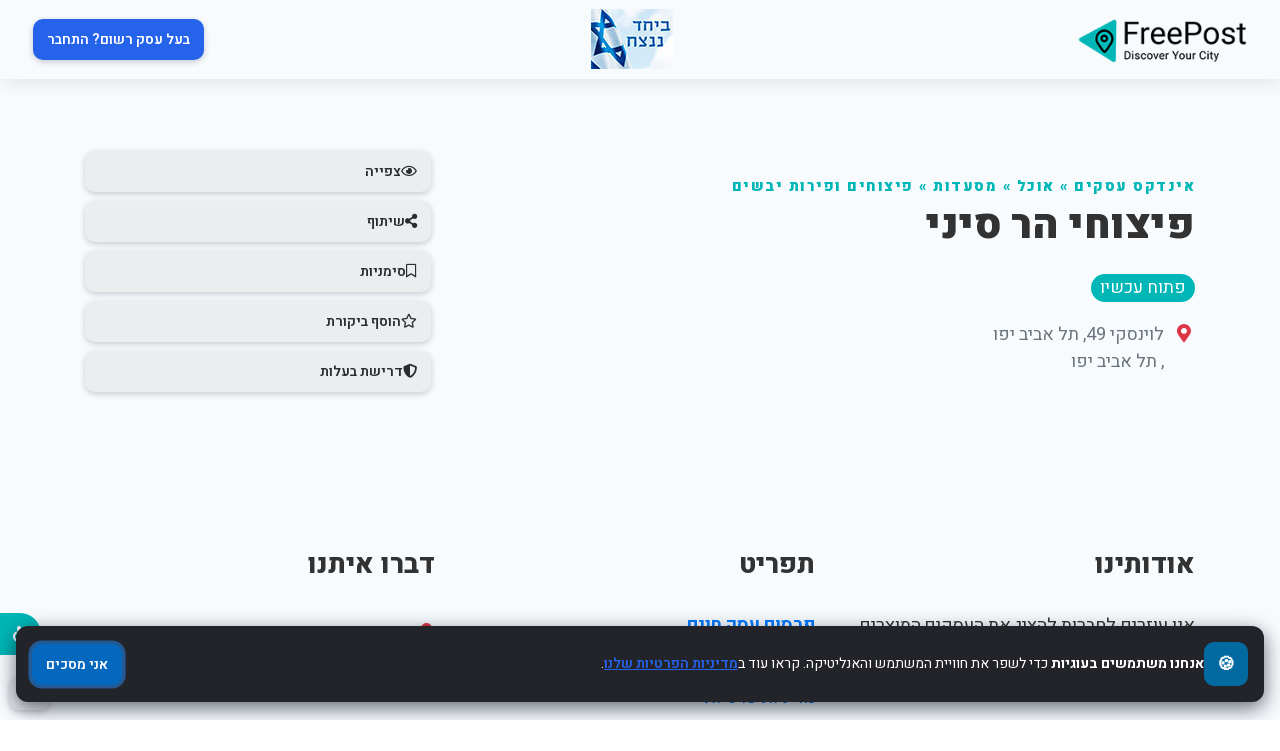

--- FILE ---
content_type: text/html; charset=UTF-8
request_url: https://www.freepost.co.il/listings/phytsochy-har-syny/reviews
body_size: 4535
content:
<!doctype html>
<html lang="he" dir="rtl">
    <head>
        <meta charset="utf-8">
        <meta name="viewport" content="width=device-width, initial-scale=1">
        <meta name="google-site-verification" content="0kBpYPo7yVHDmsPM67wuPiAB6bkN8Q47EMtrMK3W_yE" />
        <title>דירוג המודעה</title>
                                    <meta name="title" content="פיצוחי הר סיני דירוג">
                                                <meta name="keywords" content="דירוג פיצוחי הר סיני , ביקורות לאינדקס עסקים, ביקורות הלקוחות עבור עסקים בתל אביב יפו">
                                                <meta name="description" content="הביקורת האחרונה עבור &quot;פיצוחי הר סיני&quot;, מודעות לעסקים ל&quot;פיצוחים ופירות יבשים&quot;, עסקים נוספים בתל אביב יפו.">
                                    <link rel="canonical" href="https://www.freepost.co.il/listings/phytsochy-har-syny/reviews"/>

        <link rel="stylesheet" href="https://www.freepost.co.il/js/bootstrap/rtl/bootstrap.min.css">
        <link rel="stylesheet" href="https://www.freepost.co.il/js/fontawesome/css/all.css">
        
        <link rel="preconnect" href="https://fonts.googleapis.com">
        <link rel="preconnect" href="https://fonts.gstatic.com" crossorigin>
        <link rel="stylesheet" href="https://fonts.googleapis.com/css2?family=Heebo:wght@300;400;600;700;800;900&family=Open+Sans:wght@300;400;600;700;800;900&family=Ubuntu:wght@300;400;600;700;800;900&family=Quicksand:wght@300;400;600;700;800;900&display=swap">
        <link rel="stylesheet" href="https://www.freepost.co.il/css/default/style.css?rev=2">
        <script src="https://www.freepost.co.il/js/jquery/jquery.min.js"></script>
        
 <!-- Global site tag (gtag.js) - Google Analytics -->
    <script async src="https://www.googletagmanager.com/gtag/js?id=G-TMXBVEJN4S"></script>
    <script>
      window.dataLayer = window.dataLayer || [];
      function gtag(){dataLayer.push(arguments);}
      gtag('js', new Date());

      gtag('config', 'G-TMXBVEJN4S');
    </script>    </head>
    <body class="rtl"><header class="widget header-widget navbar-top">
    <nav class="navbar navbar-expand-lg navbar-light bg-light shadow-md">
        <div class="container-fluid">
            <a class="navbar-brand" href="https://www.freepost.co.il/">
            <img src="https://www.freepost.co.il/css/default/images/logo.png" alt="אינדקס עסקים-גלו את העיר שלכם מקרוב" width="170">            </a>
            <div class="support-israel">
                <img src="/images/support_israel_60.jpg" width="82">
            </div>

                            <div class="d-flex align-items-center justify-content-between float-right">
                    <a class="btn btn-round btn-primary btn-login-busines" href="/account/manage/listings/create" rel="nofollow">                        
                        בעל עסק רשום? התחבר                    </a>
                </div>
                        

        </div>
    </nav>
</header><section class="widget listing-header-widget bg-light py-6">
    <div class="container">
        <div class="row align-items-center">
            <div class="col-12 col-lg-8">
                <p class="text-success link-success text-uppercase text-black display-11 l-space-1 mb-1">
                    <a href="https://www.freepost.co.il/listings">אינדקס עסקים</a> &raquo; <a href="https://www.freepost.co.il/listings/okl">אוכל</a> &raquo; <a href="https://www.freepost.co.il/listings/msahdot">מסעדות</a> &raquo; <a href="https://www.freepost.co.il/listings/phytsochym-ophyrot-ybshym">פיצוחים ופירות יבשים</a>                </p>
                <h1 class="display-3 text-black mb-3">
                    <div itemprop="name">פיצוחי הר סיני</div>                </h1>
                <div class="display-8 mb-3">
                                                                                                                            <span class="badge badge-pill text-sm badge-success">﻿פתוח עכשיו</span>
                                    </div>
                                                                    <div class="d-flex align-items-baseline">
                        <div>
                            <i class="fas fa-map-marker-alt text-danger fa-fw"></i>
                        </div>
                        <div class="ml-2 text-secondary">
                            <span itemprop="streetAddress">לוינסקי 49, תל אביב יפו</span><br />
<span itemprop="addressLocality"></span>, <span itemprop="addressRegion"></span> <span itemprop="postalCode"></span> <span itemprop="addressCountry">תל אביב יפו</span>                        </div>
                    </div>
                            </div>
            <div class="col-12 col-lg-4 text-center text-lg-right mt-5 mt-lg-0">
                <a href="https://www.freepost.co.il/listings/phytsochy-har-syny" class="btn btn-light btn-sm ml-1 mb-2"><i class="far fa-eye"></i> צפייה</a>
                                <div class="share-button btn btn-light btn-sm ml-1 mb-2 position-relative"><i class="fas fa-share-alt"></i>
                    שיתוף                    <div class="share-popup-screen"></div>
                    <div class="share-popup-wrapper">
                        <ul class="list-inline share-popup shadow-md">
                            <li class="list-inline-item">
                                <a href="https://www.facebook.com/sharer/sharer.php?u=https://www.freepost.co.il/listings/phytsochy-har-syny" class="share-link btn btn-circle btn-icn btn-facebook" target="_blank" title="שתפו בפייסבוק">
                                    <i class="fab fa-facebook-f"></i>
                                </a>
                            </li>
                            <li class="list-inline-item">
                                <a href="https://twitter.com/intent/tweet?text=%D7%A4%D7%99%D7%A6%D7%95%D7%97%D7%99+%D7%94%D7%A8+%D7%A1%D7%99%D7%A0%D7%99&url=https://www.freepost.co.il/listings/phytsochy-har-syny" class="share-link btn btn-circle btn-icn btn-twitter" target="_blank" title="שתפו בטוויטר">
                                    <i class="fab fa-twitter"></i>
                                </a>
                            </li>
                            <li class="list-inline-item">
                                <a href="https://www.linkedin.com/shareArticle?mini=true&url=https://www.freepost.co.il/listings/phytsochy-har-synytitle=פיצוחי הר סיני" class="share-link btn btn-circle btn-icn btn-linkedin-in" target="_blank" title="שתפו בלינקדאין">
                                    <i class="fab fa-linkedin-in"></i>
                                </a>
                            </li>
                            <li class="list-inline-item">
                                <a href="https://pinterest.com/pin/create/button/?url=https://www.freepost.co.il/listings/phytsochy-har-syny" class="share-link btn btn-circle btn-icn btn-pinterest" target="_blank" title="שתפו בפינטרסט">
                                    <i class="fab fa-pinterest"></i>
                                </a>
                            </li>
                            <li class="list-inline-item">
                                <a href="https://www.reddit.com/submit?title=פיצוחי הר סיני&url=https://www.freepost.co.il/listings/phytsochy-har-syny" class="share-link btn btn-circle btn-icn btn-reddit" target="_blank" title="שתפו ברדיט">
                                    <i class="fab fa-reddit"></i>
                                </a>
                            </li>
                        </ul>
                    </div>
                </div>
                                                    
                                            <a href="https://www.freepost.co.il/account/login" class="btn btn-light btn-sm ml-1 mb-2">            <i class="far fa-bookmark"></i> סימניות    </a>
                                                                                                <a href="https://www.freepost.co.il/listings/phytsochy-har-syny/add-review" class="btn btn-light btn-sm ml-1 mb-2"><i class="far fa-star"></i> הוסף ביקורת</a>
                                                                        <a href="https://www.freepost.co.il/listings/phytsochy-har-syny/claim" class="btn btn-light btn-sm ml-1 mb-2"><i class="fas fa-shield-alt"></i> דרישת בעלות</a>
                            </div>
        </div>
    </div>
</section>
<footer>
        <div class="widget footer-widget bg-light py-6">
        <div class="container">
            <div class="row">
                                <div class="col-12 col-lg-4 footer-information mb-4 order-1">
                    <div class="text-bold display-7 mb-2 mb-lg-4">אודותינו</div>
                    <p>אנו עוזרים לחברות להציג את העסקים,המוצרים, והשירותים שלהם באינטרנט. הירשמו עוד היום ותתחילו לקדם את העסק שלכם.</p>
                </div>
                                                <div
                    class="col-12 col-lg-4 footer-information mb-4 order-2">
                    <div class="text-bold display-7 mb-2 mb-lg-4">תפריט</div>
                    <ul class="list-unstyled">
                        <li class="mb-2 highlighted-item"><a href="https://www.freepost.co.il/account/create" target="_self">פרסום עסק חינם</a></li><li class="mb-2"><a href="https://www.freepost.co.il/contact" target="_self">צור קשר</a></li><li class="mb-2"><a href="https://www.freepost.co.il/privacy-policy" target="_self" rel="nofollow">מדיניות פרטיות</a></li><li class="mb-2"><a href="https://www.freepost.co.il/hatshart-ngyshot" target="_self" rel="nofollow">הצהרת נגישות</a></li>                    </ul>
                </div>
                                                <div
                    class="col-12 col-lg-4 footer-information mb-4 order-3">
                    <div class="text-bold display-7 mb-2 mb-lg-4">דברו איתנו</div>
                    <p></p>
                    <ul class="list-unstyled display-11">
                                                <li class="py-2">
                            <div class="d-flex align-items-baseline">
                                <div>
                                    <i class="fas fa-map-marker-alt text-danger fa-fw"></i>
                                </div>
                                <div class="ml-2">
                                    נתניה                                </div>
                            </div>
                        </li>
                        
                                            </ul>
                </div>
                                            </div>
        </div>
    </div>
        <div class="bg-dark py-4">
        <div class="container">
            <div class="row">
                <div class="col-12 text-center text-white">
                    <p class="text-sm">
                                                2017-2022 Powered by WebHit.co.il                                            </p>
                </div>
            </div>
        </div>
    </div>
</footer>    <button id="_bttb" class="btn btn-light btn-float"><i class="fas fa-chevron-up"></i></button>

    <div class="d-none">
        <img alt="" src="https://www.freepost.co.il/cron" />
    </div>




    <script src="https://www.freepost.co.il/js/bootstrap/rtl/bootstrap.bundle.min.js">
    </script>
    <script src="https://www.freepost.co.il/js/bootstrap-confirmation/bootstrap-confirmation.js"></script>
    <script src="https://www.freepost.co.il/js/js-cookie/js.cookie-2.2.1.min.js"></script>
    <script src="https://www.freepost.co.il/js/misc/ofi.min.js"></script>
    <script src="https://www.freepost.co.il/js/js.js?v=105"></script>

    <link href="https://www.freepost.co.il/css/cripple.min.css" rel="stylesheet">
    <script src="https://www.freepost.co.il/js/cripple.min.js"></script>
    
    <script>
    $(document).ready(function() {
        $('.share-button').on('click', function (event) {
            event.preventDefault();
            var popup = $(this).find('.share-popup-wrapper');
            var screen = $(this).find('.share-popup-screen');

            if (typeof popup !== 'undefined' && typeof screen !== 'undefined') {
                screen.show();
                popup.show();
            }

            $(document).on('keydown', function (event) {
                if (screen.is(':visible') && event.keyCode === 27) {
                    screen.hide();
                    popup.hide();
                }
            });

            $(document).on('click', '.share-popup-screen', function (event) {
                event.preventDefault();
                screen.hide();
                popup.hide();
            });
        });

        $('.share-link').on('click', function(event) {
            event.preventDefault();
            window.open($(this).attr('href'), '', 'height=450, width=550, top=' + ($(window).height() / 2 - 275) + ', left=' + ($(window).width() / 2 - 225) + ', toolbar=0, location=0, menubar=0, directories=0');

            return false;
        });
    });
</script>
    <script>
var bttb = document.getElementById("_bttb");

window.onscroll = function() {
    if (document.body.scrollTop > 50 || document.documentElement.scrollTop > 50) {
        bttb.style.display = "block";
    } else {
        bttb.style.display = "none";
    }
};

bttb.addEventListener('click', function() {
    document.body.scrollTop = 0;
    document.documentElement.scrollTop = 0;
});

objectFitImages();

$(function() {
    $('[data-toggle="tooltip"]').tooltip();

})
$(function() {
    $('[data-toggle="popover"]').popover();
})
    </script>


    <nav id="bs-menu" class="bs-menu-left" style="bottom:0px">
        <div class="bs-menu-toggle">
            <a class="bs-menu-link bs-menu-toggle-link" href="javascript:void(0);" title="title">
                <span class="sr-only">נגישות</span>
                <i class="fas fa-wheelchair"></i>
            </a>
        </div>
        <div class="bs-menu-overlay">
            <div class="bs-menu-inner">
                <p class="bs-menu-title">נגישות</p>
                <ul class="bs-menu-items bestvision-tools">
                    <li class="bs-menu-item">
                        <a href="#" class="bs-menu-link bestvision-btn-resize-font bestvision-btn-resize-plus"
                            data-action="resize-plus" data-action-group="resize" tabindex="-1">
                            הגדלת גודל גופן
                        </a>
                    </li>
                    <li class="bs-menu-item">
                        <a href="#" class="bs-menu-link bestvision-btn-resize-font bestvision-btn-resize-minus"
                            data-action="resize-minus" data-action-group="resize" tabindex="-1">
                            הקטנת גודל גופן
                        </a>
                    </li>
                    <li class="bs-menu-item">
                        <a href="#" class="bs-menu-link bestvision-btn-background-group bestvision-btn-high-contrast"
                            data-action="high-contrast" data-action-group="schema" tabindex="-1">
                            ניגודיות גבוה
                        </a>
                    </li>
                    <li class="bs-menu-item">
                        <a href="#"
                            class="bs-menu-link bestvision-btn-background-group bestvision-btn-negative-contrast"
                            data-action="negative-contrast" data-action-group="schema" tabindex="-1">
                            ניגודיות נמוכה
                        </a>
                    </li>
                    <li class="bs-menu-item">
                        <a href="#" class="bs-menu-link bestvision-btn-background-group bestvision-btn-light-background"
                            data-action="light-background" data-action-group="schema" tabindex="-1">
                            רקע בהיר
                        </a>
                    </li>
                    <li class="bs-menu-item">
                        <a href="#" class="bs-menu-link bestvision-btn-links-underline" data-action="links-underline"
                            data-action-group="toggle" tabindex="-1">
                            קישורים מודגשים
                        </a>
                    </li>
                    <li class="bs-menu-item">
                        <a href="#" class="bs-menu-link bestvision-btn-readable-font" data-action="readable-font"
                            data-action-group="toggle" tabindex="-1">
                            גופן קריא
                        </a>
                    </li>
                    <li class="bs-menu-item">
                        <a href="#" class="bs-menu-link bestvision-btn-reset" data-action="reset" tabindex="-1">
                            איפוס
                        </a>
                    </li>
                </ul>
            </div>
        </div>
    </nav>



    <script>

function downloadJsAtOnload() {
    setTimeout(function downloadJs() {
        var element = document.createElement("script");
        element.setAttribute("data-ad-client", "ca-pub-2968842933621195");
        element.async = true;
        element.src = "https://pagead2.googlesyndication.com/pagead/js/adsbygoogle.js";
        document.body.appendChild(element);

        $("ins").each(function(){
            (adsbygoogle = window.adsbygoogle || []).push({});
        });

        /* Yandex.Metrika counter; */
        (function(m, e, t, r, i, k, a) {
            m[i] = m[i] || function() {
                (m[i].a = m[i].a || []).push(arguments)
            };
            m[i].l = 1 * new Date();
            k = e.createElement(t), a = e.getElementsByTagName(t)[0], k.async = 1, k.src = r, a
                .parentNode.insertBefore(k, a)
        })
        (window, document, "script", "https://mc.yandex.ru/metrika/tag.js", "ym");

        ym(43886944, "init", {
            clickmap: true,
            trackLinks: true,
            accurateTrackBounce: true,
            webvisor: true
        });

    }, 3000);
};
if (window.addEventListener)
    window.addEventListener("load", downloadJsAtOnload, false);
else if (window.attachEvent)
    window.attachEvent("onload", downloadJsAtOnload);
else window.onload = downloadJsAtOnload;
    </script>




    <noscript>
        <div><img src="https://mc.yandex.ru/watch/43886944" style="position:absolute; left:-9999px;" alt="" /></div>
    </noscript>
    <!-- /Yandex.Metrika counter -->

    
<script src="https://adtiny.com/js/coockie_module.js" data-privacy-url="/privacy-policy/" data-bg-color="#232429"></script>
    </body>

    </html>

--- FILE ---
content_type: text/css;charset=UTF-8
request_url: https://www.freepost.co.il/css/default/style.css?rev=2
body_size: 9231
content:
/**
* @package phpListings
* @author phpListings Team <info@phplistings.com>
* @copyright 2021 phpListings.com
* @license https://www.phplistings.com/eula
*/

:root {
font-size: 18px;
}

html {
scroll-behavior: smooth;
}

body {
margin: 0;
font-family: 'Heebo', sans-serif;
font-weight: 400;
font-size: 18px;
color: rgb(50, 50, 50);
background-color: rgb(255, 255, 255);
}

/* Typography */

h1,
.h1 {
margin: 0;
font-size: 2.6rem;
}
h1 small {font-size: 14px;}
h2,
.h2 {
margin: 0;
font-size: 2.3rem;
}

h3,
.h3 {
margin: 0;
font-size: 2.1rem;
}

h4,
.h4 {
margin: 0;
font-size: 1.9rem;
}

h5,
.h5 {
margin: 0;
font-size: 1.9rem;
}

h6,
.h6 {
margin: 0;
font-size: 1.5rem;
}

.lead {
font-weight: 400;
font-size: 1rem;
}

/* Font Size Utlities */

.display-0 {
font-size: 2.9rem;
}

.display-1 {
font-size: 2.7rem;
}

.display-2 {
font-size: 2.5rem;
}

.display-3 {
font-size: 2.3rem;
}

.display-4 {
font-size: 2.1rem;
}

.display-5 {
font-size: 1.9rem;
}

.display-6 {
font-size: 1.7rem;
}

.display-7 {
font-size: 1.5rem;
}

.display-8 {
font-size: 1.3rem;
}

.display-9 {
font-size: 1.1rem;
}

.display-10 {
font-size: 1rem;
}

.display-11 {
font-size:0.8rem;
}

.display-12 {
font-size: .7rem;
}

.display-100 {
font-size: 5.9rem;
}

/* Text Weight */

.text-thin {
font-weight: 300;
}

.text-regular {
font-weight: 400;
}

.text-medium {
font-weight: 700;
}

.text-bold {
font-weight: 800;
}

.text-black {
font-weight: 900;
}

/* Text Colors */

.text-primary {
color: rgb(41, 147, 239) !important;
}

.text-dark {
color: rgb(73, 76, 89) !important;
}

.text-super-dark {
color: rgb(24, 25, 29) !important;
}

.text-success {
color: #00B6B6 !important;
}

.text-danger {
color: rgb(233, 53, 88);
}

.text-warning {
color: rgb(252, 175, 51) !important;
}

.text-shadow {
text-shadow: 0px 0px 2px rgba(0, 0, 0, 1);
}

.link-success,
.link-success a,
.link-success a:active,
.link-success a:hover,
.link-success a:visited {
color: #00B6B6 !important;
}

/* Fills & Gradients */

.shadow-md {
-moz-box-shadow: 2px 2px 20px rgba(0, 0, 0, 0.1);
-webkit-box-shadow: 2px 2px 20px rgba(0, 0, 0, 0.1);
box-shadow: 2px 2px 20px rgba(0, 0, 0, 0.1);
}

.bg-danger {
background-color: rgb(237, 78, 107);
}

.bg-danger-light {
background-color: rgb(249, 227, 230);
}

.bg-success-light {
background-color: rgb(243, 254, 248) !important;
}

.bg-primary-light {
background-color: rgb(212, 233, 253) !important;
}

.bg-secondary {
background-color: rgb(225, 227, 229) !important;
}

.bg-light {
background-color: rgb(247, 251, 254) !important;
}

.bg-dark {
background-color: rgb(35, 36, 41) !important;
}

.bg-warning-light {
background-color: rgb(254, 249, 220) !important;
}

.dark-fill {
position: relative;
overflow: hidden;
}

.dark-fill::after {
position: absolute;
top: 0;
left: 0;
width: 100%;
height: 100%;
content: ' ';
background: rgba(0, 0, 0, 0.5);
}

.dark-fill-light {
position: relative;
overflow: hidden;
}

.dark-fill-light::after {
position: absolute;
top: 0;
left: 0;
width: 100%;
height: 100%;
content: ' ';
background: rgba(0, 0, 0, 0.4);
}


.duo-fill {
position: relative;
}

.duo-fill::after {
position: absolute;
top: 0;
left: 0;
width: 100%;
height: 100%;
content: ' ';
background: -webkit-linear-gradient(top, rgba(0, 0, 0, 0) 0%, rgba(0, 0, 0, 0.35) 55%, rgba(0, 0, 0, 0.55) 100%);
background: -o-linear-gradient(top, rgba(0, 0, 0, 0) 0%, rgba(0, 0, 0, 0.35) 55%, rgba(0, 0, 0, 0.55) 100%);
background: linear-gradient(to bottom, rgba(0, 0, 0, 0) 0%, rgba(0, 0, 0, 0.35) 55%, rgba(0, 0, 0, 0.55) 100%);
}

.duo-fill-light {
position: relative;
}

.duo-fill-light::after {
position: absolute;
top: 0;
left: 0;
width: 100%;
height: 100%;
content: ' ';
background: -moz-linear-gradient(top, rgba(0, 0, 0, 0) 0%, rgba(0, 0, 0, 0.25) 65%, rgba(0, 0, 0, 0.35) 100%);
background: -webkit-linear-gradient(top, rgba(0, 0, 0, 0) 0%, rgba(0, 0, 0, 0.25) 65%, rgba(0, 0, 0, 0.35) 100%);
background: linear-gradient(to bottom, rgba(0, 0, 0, 0) 0%, rgba(0, 0, 0, 0.25) 65%, rgba(0, 0, 0, 0.35) 100%);
}

.border-primary {
border: 1px solid rgba(2, 123, 227);
}

.border-success {
border: 1px solid rgb(62, 207, 144);
}

.border-danger {
border: 1px solid rgb(235, 76, 45);
}

.border-warning {
border: 1px solid rgb(255, 180, 59);
}

.border-light {
border: 1px solid rgb(214, 214, 214);
}

/* Spacing */

.vh-100 {
height: 100vh;
}

.ht-auto {
height: auto;
}

.m-height-200 {
min-height: 200px;
}

.l-space-1 {
letter-spacing: 1.5px;
}

.l-space-2 {
letter-spacing: 1px;

}

.l-space-3 {
letter-spacing: 0.5px;
}

.l-space-0 {
letter-spacing: -0.5px;
}

.py-6 {
padding-top: 4rem !important;
padding-bottom: 4rem !important;
}

.py-7 {
padding-top: 5rem !important;
padding-bottom: 5rem !important;
}

.py-8 {
padding-top: 6rem !important;
padding-bottom: 6rem !important;
}

.py-9 {
padding-top: 7rem !important;
padding-bottom: 7rem !important;
}

.py-10 {
padding-top: 8rem !important;
padding-bottom: 8rem !important;
}

.pb-6 {
padding-bottom: 4rem !important;
}

.pb-2, .py-2 {
padding-bottom: .5rem !important;
}

.buttons-body{
width: 100%;
display: block ruby;
}

.all-card-img{
display: flex;
align-items: center;
justify-content:center;
}
.listing-results-container.search-page .all-card-img .featured-mark{
font-size: 12px;
position: absolute;
top: 0;
right: 10px;
margin-top: -10px;
border: 1px solid #ebac2c;
border-radius: 3px;
color: #ebac2c;
font-weight: 500;
padding: 0 5px;
background: #fff;
}
#users_phone {direction: ltr; text-align: right;}
.signup-btn {color: #fff; background: #01CACA;border-color: #01CACA;font-weight: bold;}

.us-category-description-cont {
    display: block !important;
    overflow: hidden;
    height: auto;
    max-height: 500px !important;
    position: relative;
    transition: max-height 0.5s cubic-bezier(0, 1, 0, 1);
    font-size: 16px;
}
.us-category-description-cont.expanded {
    max-height: 100% !important;
    transition: max-height 1s ease-in-out;
}
.us-category-description-cont h1 {
    font-size: 34px;
    margin-bottom:  15px;
}
.us-category-description-opacity {
    content: '';
    position: absolute;
    top: 60%;
    right: 0;
    bottom: 0;
    left: 0;
    width: 100%;
    background-image: linear-gradient(to bottom, rgba(255, 255, 255, 0) 0%, #FFFFFF 100%);
    opacity: 1;
    transition: opacity .3s ease;
}
.us-category-description-opacity.hidden {
    opacity: 0;
    z-index: -1;
}
.us-show-more-link.clicked .us-show-more-expand, .us-show-more-rollup {
    display: none;
}
.us-show-more-link.clicked .us-show-more-rollup {
    display: inline-block;
}
.us-show-more-link.clicked i {
    transform: rotate(180deg);
}

#similar_ads {
    clear: both;
    display: block;
    width: 100%;
}
.similar-item {
    padding: 10px;
    float: right;
    width: 23%;
    border: 1px solid #dedede;
    margin: 0 1% 25px;
    min-height: 470px;;
    max-height: 470px;;
}
.similar-item a {text-decoration: none;}
.similar-item .image {
    text-align: center;
    height: 200px;
}
.similar-item .title {
    text-align: center;
    color: #000;
    font-weight: bold;
    font-size: 1.1rem;
    margin: 10px 0 10px;
}

.similar-item .address {
    text-align: center;
    color: #6c757d;
    font-size: 0.8rem;
    margin-bottom: 10px;
}
.similar-item .desc {
    color: #000;
    font-size: 0.8rem;
    margin-bottom: 15px;
}
.similar-item .read-more {
    text-align: center;
}

@media (max-width: 960px) {
    .similar-item {width: 31%;}
    .similar-item .image, .similar-item .image img {max-height: 180px;}
    .similar-item .title {font-size: 0.9rem;}
    .similar-item .desc {max-height: 85px; overflow: hidden;}
}
@media (max-width: 768px) {
    .widget-two-column-teaser-image {min-height: 25vh;}
}

@media (max-width:767px){
 
    .text-shadow {text-shadow: 0px 0px 2px rgba(0, 0, 0, 1);}

    .no-gutters > .col, .no-gutters > [class*="col-"]{
    width: 50%;
    padding-left: 15px;
    padding-right: 11px;
    }

    .pb-5, .py-5{
    text-align:center;
    }

    .row .py-5{
    display:flex;
    }

    .mb-4, .my-4{
    flex: 50%;
    }

    h1, .h1{
    font-size: 1.8rem;
    }

    .display-6 {
    font-size: 1.4rem;
    }
    .pb-2, .py-2{
    padding-bottom: .5rem !important;
    }
    .row-profile{
    display: flex;
    flex-wrap: wrap;
    padding-top: 3rem !important;
    padding-bottom: 3rem !important;
    text-align: center;
    }
   
    .side-menu li.nav-item a{
    background-color: #eaeaea;
    border-color: #00B6B6;
    line-height: 1;
    border-radius: 2rem;
    }
    .nav-link{
    display: inline-flex;
    margin: 0.59rem;
    transform: translate(-24px, 6px);
    }

    .buttons-body{
    display: flex;
    flex-direction: column;
    text-align: center;
    width: 100%;
    }
    .btn-post a{
    width: 100%;
    margin-top: 10px;
    color: rgb(255 255 255);
    }
    .menu-title{
    text-align: center;
    margin-top: -17px;
    }
    .row-cards{
    display: flex;
    flex-direction: column;
    }
    .cards-title{
    font-size: 2.3rem;
    margin-top:10px;
    }
    .cards-title h2{
    line-height:2.5;
    }
    .nav-menu-items{
    display: flex;
    flex-wrap: wrap;
    padding-right: 0;
    margin-bottom: 0;
    list-style: none;
    }
    .display-4{font-size: 2.1rem;}
    .py-tabs{
    padding-bottom: 3rem!important;
    padding-top: 3rem!important;
    }

    
    .footer-information{
    flex:60% !important;
    }
    .listing-results-container.search-page .listing-card-img{
    justify-content: flex-start !important;

    }
    .listing-results-container.search-page .listing-card-img a{
    width: 133px !important;
    }


    hr {
    margin-top: 3.3rem;
    margin-bottom: 1rem;
    border: 0;
    border-top: 1px solid rgba(0,0,0,.1);
    }
    .ads-button{
    margin-top: 0.5rem;
    width: 100%;
    }
    .float-right {float: left!important;}
    .float-right-book{float:left;}
    .listing-title-wrapper h1 {font-size: 1.1rem;}
    .btn.btn-primary.btn-login-busines {font-size: 14px;padding: 5px 10px;}
    .navbar-brand {margin-left: 0;}
    .col-md-3 {
        -ms-flex: 0 0 50%;
        flex: 0 0 50%;
        max-width: 50%;
        padding: 5px !important;
    }
}
@media (max-width:600px){
    .similar-item {width: 100%; margin: 0 0 25px; min-height: auto;}
    .similar-item .image, .similar-item .image img {max-height: 180px;height: auto !important;}
    .read-more span {font-size: 16px;}
}
@media (max-width:360px){
    .btn.btn-primary.btn-login-busines {font-size: 12px;}
}



@media (min-width:768px){
    .swiper-slide .listing-card-img img{
    width: 94%;
    }

    .py-md-6 {
    padding-top: 4rem !important;
    padding-bottom: 4rem !important;
    }

    .py-md-7 {
    padding-top: 5rem !important;
    padding-bottom: 5rem !important;
    }

    .py-md-8 {
    padding-top: 6rem !important;
    padding-bottom: 6rem !important;
    }

    .py-md-9 {
    padding-top: 7rem !important;
    padding-bottom: 7rem !important;
    }

    .py-md-10 {
    padding-top: 8rem !important;
    padding-bottom: 8rem !important;
    }
}

@media (min-width:992px){
    .py-lg-6 {
    padding-top: 4rem !important;
    padding-bottom: 4rem !important;
    }

    .py-lg-7 {
    padding-top: 5rem !important;
    padding-bottom: 5rem !important;
    }

    .py-lg-8 {
    padding-top: 6rem !important;
    padding-bottom: 6rem !important;
    }

    .py-lg-9 {
    padding-top: 7rem !important;
    padding-bottom: 7rem !important;
    }

    .py-lg-10 {
    padding-top: 8rem !important;
    padding-bottom: 8rem !important;
    }

    .py-lg-13 {
    padding-top: 11rem !important;
    padding-bottom: 11rem !important;
    }
}

/* Buttons */

.btn-primary {
color: rgb(255, 255, 255);
background-color: rgb(2, 123, 227);
border-color: rgb(2, 123, 227);
}

.btn-primary:hover,
.btn-primary:focus {
background-color: rgb(3, 104, 190);
border-color: rgb(3, 104, 190);
color: white;
}

.btn-light {
color: rgb(41, 45, 50);
background-color: rgb(235, 237, 239);
border-color: rgb(235, 237, 239);
}

.btn-light:hover,
.btn-light:focus {
background-color: rgb(213, 215, 217);
border-color: rgb(213, 215, 217);
color: rgb(34, 37, 41);
}

.btn-round {
border-radius: 2rem;
padding: .4rem 1.3rem;
}

.btn-round-sm {
border-radius: 2rem;
padding: .3rem 0.85rem;
}

.btn-secondary {
color: rgb(255, 255, 255);
background-color: rgb(159, 155, 155);
border-color: rgb(159, 155, 155);
}

.btn-secondary:hover,
.btn-secondary:focus {
color: rgb(255, 255, 255);
background-color: rgb(149, 145, 145);
border-color: rgb(149, 145, 145);
}

.btn-success {
color: rgb(255, 255, 255);
background-color: #00B6B6;
border-color: #00B6B6;
}

.btn-success:hover,
.btn-success:focus {
color: rgb(255, 255, 255);
background-color: rgb(10, 188, 85);
border-color: rgb(10, 188, 85);
}

.btn-info {
color: rgb(255, 255, 255);
background-color: rgb(63, 209, 202);
border-color: rgb(63, 209, 202);
}

.btn-info:hover,
.btn-info:focus {
color: rgb(255, 255, 255);
background-color: rgb(4, 183, 177);
border-color: rgb(4, 183, 177);
}

.btn-warning {
color: rgb(255, 255, 255);
background-color: rgb(242, 191, 87);
border-color: rgb(242, 191, 87);
}

.btn-warning:hover,
.btn-warning:focus {
background-color: rgb(225, 177, 79);
border-color: rgb(225, 177, 79);
color: white;
}

.btn-danger {
color: rgb(255, 255, 255);
background-color: rgb(237, 78, 107);
border-color: rgb(237, 78, 107);
}

.btn-danger:hover,
.btn-danger:focus {
color: rgb(255, 255, 255);
background-color: rgb(209, 70, 97);
border-color: rgb(209, 70, 97);
}

.btn-float {
display: none;
position: fixed;
bottom: 10px;
left: 10px;
z-index: 99;
}

/* Buttons Outline */

.btn-outline-primary {
color: rgb(2, 123, 227);
background-color: transparent;
border-color: rgb(2, 123, 227);
}

.btn-outline-primary:hover,
.btn-outline-primary:focus {
color: white;
background-color: rgb(3, 104, 190);
border-color: rgb(3, 104, 190);
}

.btn-outline-success {
color: #00B6B6;
background-color: transparent;
border-color: #00B6B6;
}

.btn-outline-success:hover,
.btn-outline-success:focus {
color: white;
background-color: rgb(10, 188, 85);
border-color: rgb(10, 188, 85);
}

.btn-outline-danger {
color: rgb(214, 51, 70);
background-color: transparent;
border-color: rgb(214, 51, 70);
}

.btn-outline-danger:hover,
.btn-outline-danger:focus {
color: white;
background-color: rgb(191, 46, 63);
border-color: rgb(191, 46, 63);
}

.btn-outline-warning {
color: rgb(242, 191, 87);
background-color: transparent;
border-color: rgb(242, 191, 87);
}

.btn-outline-warning:hover,
.btn-outline-warning:focus {
color: white;
background-color: rgb(225, 177, 79);
border-color: rgb(225, 177, 79);
}

.btn-outline-light {
color: rgb(33, 37, 41);
background-color: transparent;
border-color: transparent;
}

.btn-outline-light:hover,
.btn-outline-light:focus {
color: rgb(23, 25, 28);
background-color: transparent;
border-color: transparent;
}

/* Buttons Social */

.btn-social {
position: relative;
text-align: left;
white-space: nowrap;
overflow: hidden;
text-overflow: ellipsis;
}

.btn-social > :first-child {
position: absolute;
left: 0;
top: 0;
bottom: 0;
text-align: center;
border-right: 1px solid rgba(0, 0, 0, 0.2);
}

.btn-social.btn-lg {
padding-left: 61px;
}

.btn-social.btn-lg > :first-child {
line-height: 45px;
width: 45px;
font-size: 1.2rem;
}

.btn-group-lg>.btn, .btn-lg{
padding: 0.5rem 0.9rem;
font-size: 1.25rem;
line-height: 1.5;
border-radius: 0.3rem;
}
.btn.btn-icn {
width: 2rem;
height: 2rem;
padding: .4rem;
display: inline-flex;
align-items: center;
justify-content: center;
}

.btn-circle {
border-radius: 50%;
}

.btn-icn i {
padding: 0;
margin: 0;
}

.btn-facebook {
background-color: rgb(61, 89, 146);
color: white;
box-shadow: none;
border: 0 none;
}

.btn-facebook:hover,
.btn-facebook:focus {
background-color: rgb(54, 79, 130);
color: white;
box-shadow: none;
border: 0 none;
}

.btn-twitter {
background-color: rgb(14, 145, 227);
color: white;
box-shadow: none;
border: 0 none;
}

.btn-twitter:hover,
.btn-twitter:focus {
background-color: rgb(14, 139, 216);
color: white;
box-shadow: none;
border: 0 none;
}

.btn-google {
background-color: rgb(218, 55, 40);
color: white;
box-shadow: none;
border: 0 none;
}

.btn-google:hover,
.btn-google:focus {
background-color: rgb(205, 52, 39);
color: white;
box-shadow: none;
border: 0 none;
}

.btn-linkedin-in {
background-color: rgb(45, 123, 175);
color: white;
box-shadow: none;
border: 0 none;
}

.btn-linkedin-in:hover,
.btn-linkedin-in:focus {
background-color: rgb(41, 108, 153);
color: white;
box-shadow: none;
border: 0 none;
}

.btn-instagram {
background-color: rgb(34, 85, 131);
color: white;
box-shadow: none;
border: 0 none;
}

.btn-instagram:hover,
.btn-instagram:focus {
background-color: rgb(30, 74, 113);
color: white;
box-shadow: none;
border: 0 none;
}

.btn-youtube {
background-color: rgb(173, 34, 22);
color: white;
box-shadow: none;
border: 0 none;
}

.btn-youtube:hover,
.btn-youtube:focus {
background-color: rgb(154, 31, 21);
color: white;
box-shadow: none;
border: 0 none;
}

.btn-vimeo {
background-color: rgb(98, 185, 248);
color: white;
box-shadow: none;
border: 0 none;
}

.btn-vimeo:hover,
.btn-vimeo:focus {
background-color: rgb(89, 169, 227);
color: white;
box-shadow: none;
border: 0 none;
}

.btn-flickr {
background-color: rgb(225, 51, 129);
color: white;
box-shadow: none;
border: 0 none;
}

.btn-flickr:hover,
.btn-flickr:focus {
background-color: rgb(202, 46, 116);
color: white;
box-shadow: none;
border: 0 none;
}

.btn-pinterest {
background-color: rgb(178, 55, 52);
color: white;
box-shadow: none;
border: 0 none;
}

.btn-pinterest:hover,
.btn-pinterest:focus {
background-color: rgb(170, 46, 43);
color: white;
box-shadow: none;
border: 0 none;
}

.btn-reddit {
background-color: rgb(255, 69, 0);
color: white;
box-shadow: none;
border: 0 none;
}

.btn-reddit:hover,
.btn-reddit:focus {
background-color: rgb(229, 62, 0);
color: white;
box-shadow: none;
border: 0 none;
}

/* Badges */

.badge {
font-weight: 400;
padding: .3em .5em;
}

.badge-primary {
background-color: rgb(2, 123, 227);
}

.badge-primary[href]:hover,
.badge-primary[href]:focus {
background-color: rgb(49, 97, 191);
}

.badge-success {
background-color: #00B6B6;
}

.badge-success[href]:hover,
.badge-success[href]:focus {
background-color: rgb(10, 188, 85);
}

.badge-danger {
background-color: rgb(233, 53, 88);
}

.badge-danger[href]:hover,
.badge-danger[href]:focus {
background-color: rgb(219, 49, 82);
}

.badge-warning {
background-color: rgb(242, 191, 87);
}

.badge-warning[href]:hover,
.badge-warning[href]:focus {
background-color: rgb(225, 177, 79);
}

.badge-secondary {
background-color: rgb(159, 155, 155);
}

.badge-secondary[href]:hover,
.badge-secondary[href]:focus {
background-color: rgb(149, 145, 145);
}

.badge-info {
background-color: rgb(63, 209, 202);
}

.badge-info[href]:hover,
.badge-info[href]:focus {
background-color: rgb(4, 183, 177);
}

/* Alerts */

.alert-icon {
width: 35px;
height: 35px;
}

.alert-primary {
color: rgb(2, 123, 227);
background-color: rgb(248, 251, 254);
border-color: rgb(95, 172, 238);
}

.alert-success {
color: rgb(9, 164, 74);
background-color: rgb(243, 254, 248);
border-color: rgb(91, 221, 146);
}

.alert-danger {
color: rgb(214, 51, 70);
background-color: rgb(253, 231, 235);
border-color: rgb(244, 141, 151);
}

.alert-warning {
color: rgb(184, 125, 4);
background-color: rgb(255, 244, 222);
border-color: rgb(245, 193, 89);
}

.alert-secondary {
color: rgb(60, 60, 60);
background-color: rgb(250, 250, 250);
border-color: rgb(212, 209, 209);
}

.alert-primary .alert-link {
color: rgb(2, 123, 227);
}

.alert-success .alert-link {
color: rgb(9, 164, 74);
}

.alert-danger .alert-link {
color: rgb(214, 51, 70);
}

.alert-warning .alert-link {
color: rgb(184, 125, 4);
}

.alert-secondary .alert-link {
color: rgb(60, 60, 60);
}

/* Cards */

.card-row {
flex-direction: row;
align-items: flex-end;
min-height: 150px;
}

.card-row .card-link {
position: absolute;
top: 0;
left: 0;
width: 100%;
height: 100%;
cursor: pointer;
z-index: 30;
}

.card-badges {
position: absolute;
top: 5%;
left: 5%;
}

.card-badges .badge {
opacity: 0.85;
}

img.bg-img {
object-fit: cover;
object-position: center;
font-family: 'object-fit: cover; object-position: center;';
}

.bg-img {
position: absolute;
top: 0;
left: 0;
width: 100%;
height: 100%;
z-index: 0;
}

.card-hot {
margin-top: -2rem;
padding-top: 2rem;
padding-bottom: 4rem;
}

@media (max-width: 992px) {
.card-hot-sm {
margin-top: 0.3rem;
}
}

.card-top {
position: absolute;
height: 7px;
top: -1px;
right: -1px;
left: -1px;
border-radius: calc(.4rem - 1px) calc(.4rem - 1px) 0 0;
}

.card-m {
min-height: 150px;
}


/* Tables */

.table-primary,
.table-primary>th,
.table-primary>td {
background-color: rgb(230, 241, 252);
border-top: 1px solid rgb(198, 212, 230);
}

.table-hover .table-primary:hover {
background-color: rgb(198, 212, 230);
}

.table-hover .table-primary:hover>td,
.table-hover .table-primary:hover>th {
background-color: rgb(198, 212, 230);
}

.table-secondary,
.table-secondary>th,
.table-secondary>td {
background-color: rgb(250, 250, 250);
border-top: 1px solid rgb(215, 215, 215);
}

.table-hover .table-secondary:hover {
background-color: rgb(237, 237, 237);
}

.table-hover .table-secondary:hover>td,
.table-hover .table-secondary:hover>th {
background-color: rgb(237, 237, 237);
}

.table-success,
.table-success>th,
.table-success>td {
background-color: rgb(220, 248, 233);
border-top: 1px solid rgb(178, 221, 198);
}

.table-hover .table-success:hover {
background-color: rgb(178, 221, 198);
}

.table-hover .table-success:hover>td,
.table-hover .table-success:hover>th {
background-color: rgb(178, 221, 198);
}

.table-warning,
.table-warning>th,
.table-warning>td {
background-color: rgb(255, 244, 222);
border-top: 1px solid rgb(245, 223, 178);
}

.table-hover .table-warning:hover {
background-color: rgb(252, 233, 194);
}

.table-hover .table-warning:hover>td,
.table-hover .table-warning:hover>th {
background-color: rgb(252, 233, 194);
}

.table-danger,
.table-danger>th,
.table-danger>td {
background-color: rgb(253, 231, 235);
border-top: 1px solid rgb(235, 195, 202);
}

.table-hover .table-danger:hover {
background-color: rgb(242, 207, 213);
}

.table-hover .table-danger:hover>td,
.table-hover .table-danger:hover>th {
background-color: rgb(242, 207, 213);
}

/* Breadcrumb */

.breadcrumb {
background: transparent;
border-radius: 0;
padding-left: 0 !important;
}

.breadcrumb > .breadcrumb-item > a {
color: rgb(2, 123, 227);
}

.breadcrumb > .breadcrumb-item > a:hover {
color: rgb(49, 97, 191);
text-decoration: underline;
}

/* Form */

.form-control {
height: calc(2.2em + .75rem + 2px);
padding: .375rem .75rem;
}

.form-control:focus {
color: #495057;
background-color: #fff;
border-color: rgb(3, 104, 190);
outline: 0;
box-shadow: none;
}

.custom-file {
height: calc(2em + .75rem + 2px);
}

.custom-file-input:focus {
box-shadow: none;
outline: none;
}

.custom-file-label {
height: calc(2em + .75rem + 2px);
padding: 0.7rem .75rem;
}

.custom-file-label::after {
height: calc(2em + .75rem);
padding: 0.7rem .75rem;
}

.custom-select {
height: calc(2.2em + .75rem + 2px);
}

.custom-select:focus {
box-shadow: none;
border-color: rgb(3, 104, 190);
}

.custom-file-input:focus~.custom-file-label {
box-shadow: none;
border-color: rgb(3, 104, 190);
}

.custom-select-sm {
height: calc(1.7em + .8rem + 2px);
}



/* Top Navigation Widget */
/*
.navbar-top .navbar .navbar-nav a.nav-link {
color: rgb(74, 80, 92);
}

.navbar-top .navbar .navbar-nav .active a.nav-link {
color: rgb(2, 123, 227);
}

.navbar-top .navbar .navbar-nav a.nav-link:hover,
.navbar-top .navbar .navbar-nav a.nav-link:focus,
.navbar-top .navbar .navbar-nav .active a.nav-link:hover,
.navbar-top .navbar .navbar-nav .active a.nav-link:focus {
color: rgb(38, 137, 224);
}
*/

@media (min-width: 992px) {
.navbar-top .navbar .navbar-nav .nav-link {
padding-right: 1rem;
padding-left: 1rem;
}
}

.navbar-top .dropdown-menu {
margin-top: 1.3rem;
border: 0 none;
border-radius: 8px;
}

.navbar-top .dropdown-menu .dropdown-item {
padding: .5rem 1.5rem;
}

/* Hero Widget */

.top-hero .header-hero {
left: 0;
top: 0;
}

.top-hero .swiper-container {
width: 100%;
height: 100%;
}

.top-hero .swiper-slide {
background-repeat: no-repeat;
background-position: center;
background-size: cover;
}

/* Top Searchform */

.search-form-top {border-radius: 10rem;}

.search-form-top .btn {
border-radius: 10rem;
padding: .5rem 1.4rem;
line-height: 1.5;
}

.search-form-top .form-control,
.search-form-top .custom-select {
border: 0 none;
border-radius: 0;
box-shadow: none;
height: calc(1.8rem + .75rem + 2px);
padding: .375rem .75rem;
line-height: 2;
}

@media (min-width: 992px) {
.search-form-top .field-line::after {
display: block;
width: 1px;
height: 80%;
content: '';
background: rgb(221, 221, 221);
position: absolute;
top: 10%;
right: 0;
}

.rtl .search-form-top .field-line::after {
left: 0;
right: auto;
}
}

@media (max-width: 992px) {
.search-form-top {border-radius: 5px;}

.search-form-top .btn {
border-radius: 25px;
}

.search-form-top .field-line::after {
display: block;
width: calc(100% - 2rem);
height: 1px;
content: '';
background: rgb(222, 226, 230);
position: absolute;
top: auto;
right: auto;
bottom: 0;
left: 50%;
-webkit-transform: translateX(-50%);
-ms-transform: translateX(-50%);
-o-transform: translateX(-50%);
-moz-transform: translateX(-50%);
transform: translateX(-50%);
}

.search-form-top .form-control,
.search-form-top .custom-select {
height: calc(2rem + .75rem + 2px);
}

}

/* Text Info Widget */

.trio-section-text .icon-top img {
width: 60px;
height: 60px;
}

/* Locations Widget */

.card-img-overlay {
top: initial;
bottom: 3%;
left: 3%;
padding: 10px;
z-index: 30;
}

.location-main-featured .dark-fill::after {
border-radius: calc(.25rem - 1px);
}

/* Listing Top Slider Widget */

.hero-base {
max-height: 300px;
overflow: hidden;
}

/* Other */

.map {height: 180px;}
.listing-results-container .map {height: 400px;}

.box-overlay {
position: relative;
z-index: 20;
}

.w-15 {
width: 15%;
}

.w-35 {
width: 35%;
}

.w-85 {
width: 85%;
}

.w-95 {
width: 95%;
}


@media (min-width: 992px) {
.bd-box {
border-left: 1px solid rgb(222, 226, 230);
}

.rtl .bd-box {
border-left: 0;
border-right: 1px solid rgb(222, 226, 230);
}

.bd-box-right {
border-right: 1px solid rgb(222, 226, 230);
}
}

.nav-pills .nav-link.active,
.nav-pills .show>.nav-link {
color: #fff;
background-color: rgb(2, 123, 227);
}


/* User Side Menu Widget */

.side-menu li.nav-item a {
color:rgb(73, 76, 89);
}


.side-menu li.nav-item a:hover {
background: rgb(2, 123, 227);
border-radius: .25rem;
color: white;
}

.side-menu li.nav-item a:hover {
color: white;
}



/* User Hero Widget */

.user-img img {
width: 140px;
height: 140px;
padding: 2px;
}

/* Rating Page */

.rating-page .progress {
border-radius: 1rem;
}

.rating-page .progress-sm {
height: .7rem;
}

@media (min-width: 992px) {
.rating-page .w-85 {
width: 85%;
}
}

/* Reviews */

.media .user-profile-icon {
width: 5rem;
height: 5rem;
}

/* Comments */

.comments-box::before {
content: "";
position: absolute;
border: 20px solid transparent;
border-bottom-color: rgb(250, 250, 250);
top: -40px;
left: 25px;
}

/* Misc */

.cropper.modal .modal-dialog {
max-width: 60%;
}

.cropper.modal .image-container img {
max-width: 100%;
}

.cropper-container {
margin: 0 auto;
}

ul.fancytree-container {
width: 100%;
max-height: 200px;
overflow: auto;
position: relative;
padding: .375rem .75rem;
font-size: 1rem;
font-weight: 400;
line-height: 1.5;
background-color: #fff;
background-clip: padding-box;
border: 1px solid #ced4da;
border-radius: .25rem;
}

.tree-highlight .fancytree-title {
background-color: rgb(247, 246, 246);
color: rgb(33, 37, 41);
padding: 2px 8px;
margin: 3px;
border-radius: 4px;
font-size: 1.1rem !important;
}

.fancytree-ext-filter-dimm span.fancytree-node.fancytree-match span.fancytree-title,
.fancytree-ext-filter-dimm tr.fancytree-match span.fancytree-title {
font-weight: 400;
}

.fancytree-ext-filter span.fancytree-title mark {
background-color: #E00000;
font-weight: 400;
color: white;
padding: .1em
}

.dropzone {
border: .12rem dashed #ced4da;
border-radius: .25rem;
}

.dropzone .dz-preview .dz-image,
.dropzone .dz-preview.dz-file-preview .dz-image {
width: auto;
height: auto;
border-radius: 5px;
}

.dropzone .dz-preview {
margin: 16px;
}

.dropzone .dz-message {
font-size: 1rem;
}

.dropzone .dz-message i {
font-size: 7rem;
color: #EFEFEF;
}

.dropzone .dz-preview .dz-tools-cropper,
.dropzone .dz-preview .dz-tools-description,
.dropzone .dz-preview .dz-remove {
font-size: 14px;
text-align: center;
display: inline;
cursor: pointer;
border: none;
margin-left: 5px;
}

.dropzone .dz-preview .dz-tools-cropper {
display: none;
}

.dropzone .dz-preview .dz-remove:hover {
text-decoration: none;
}

.dropzone .dz-preview .dz-details .dz-filename {
white-space: normal;
margin-top: 15px;
padding: 5px;
}

.invalid-feedback {
display: block;
}

.form-control:disabled, .form-control[readonly] {
background-color: #fff;
}

.form-control-readonly.form-control:disabled, .form-control-readonly.form-control[readonly] {
background-color: rgb(250, 250, 250);
}

/* Switch */

.custom-switch {
padding-left: 0;
}

.switch-content .custom-switch .custom-switch-input {
box-sizing: border-box;
}

.switch-content .custom-switch .custom-switch-input {
position: absolute;
z-index: -1;
opacity: 0;
}

.switch-content .custom-switch .custom-switch-input + .custom-switch-btn {
outline: 0;
display: inline-block;
position: relative;
-webkit-user-select: none;
-moz-user-select: none;
-ms-user-select: none;
user-select: none;
cursor: pointer;
width: 48px;
height: 28px;
margin: 0;
padding: 4px;
background: rgb(216, 218, 221);
border-radius: 76px;
transition: all 100ms ease;
box-sizing: border-box;
cursor: pointer;
}

.switch-content .custom-switch .custom-switch-input + .custom-switch-btn::after {
position: relative;
display: block;
content: "";
width: 20px;
height: 20px;
left: 2px;
border-radius: 50%;
background: rgb(255, 255, 255);
transition: all 150ms ease;
}

.switch-content .custom-switch .custom-switch-input:checked + .custom-switch-btn {
background: rgb(2, 123, 227);
}

.switch-content .custom-switch .custom-switch-input:checked + .custom-switch-btn::after {
left: 20px;
}

/* Star Rating */

div.svg div.rateit-range {
background:
url('[data-uri]');
}

div.svg div.rateit-hover {
background:
url('[data-uri]');
}

div.svg div.rateit-selected {
background:
url('[data-uri]');
}

div.svg div.rateit-preset {
background:
url('[data-uri]');
}

/* Pagination */

.page-item .page-link,
.page-item span {
margin: 0 3px;
font-size: 1rem;
border: 0 none;
color: rgb(53, 64, 73);
}

.page-item.active .page-link {
z-index: 1;
color: #fff;
background-color: rgb(41, 147, 239);
border-color: rgb(41, 147, 239);
border-radius: .25rem;
}

.page-link:hover {
color: rgb(53, 64, 73);
text-decoration: none;
border-radius: .25rem;
}

.grey-bg {
background-color: rgb(250, 250, 255);
border-radius: .25rem;
}

/* Share Popup */

.share-popup-wrapper {
position: absolute;
display: none;
z-index: 999;
top: -80px;
right: 0px;
}

.share-popup {
position: relative;
border-radius: .25rem;
background: white;
width: auto;
padding: 15px;
text-align: center;
box-sizing: border-box;
white-space : nowrap;
}

.share-popup::after {
content: '';
position: absolute;
width: 0;
height: 0;
top: 100%;
right: 10%;
border: 10px solid transparent;
border-top-color: white;
}

.share-button,
.bookmark-button {
cursor: pointer;
}

.share-popup-screen {
display: none;
position: fixed;
z-index: 998;
height: 100%;
width: 100%;
opacity: 0.5;
background-color: black;
top: 0;
left: 0;
}


#progress {
display: none;
position: absolute;
z-index: 1000;
left: 50%;
top: 300px;
width: 200px;
height: 20px;
margin-top: -20px;
margin-left: -100px;
background-color: #fff;
background-color: rgba(255, 255, 255, 0.7);
border-radius: 4px;
padding: 2px;
}

#progress-bar {
width: 0;
height: 100%;
background-color: #76A6FC;
border-radius: 4px;
}

iframe {
max-width: 100%;
}

.widget-image-caption {
position: absolute;
top: 50%;
left: 50%;
transform: translate(-50%, -50%);
}

.widget-two-column-teaser-image {
background-size: cover;
background-position: center;
}


.bg-opacity {
background: rgba(255, 255, 255, 0.15);
transition: all 1s ease-out;
}

.bg-opacity-active {
background: rgba(255, 255, 255, 0.3);
transition: all 1s ease-out;
}

.bg-opacity:hover,
.bg-opacity:focus,
.bg-opacity-active:hover,
.bg-opacity-active:focus {
text-decoration: none;
background: rgba(255, 255, 255, 0.3);
}

.card-square {
min-height: 230px;
}


.card-img-overlay-center {
position: absolute;
top: initial;
left: 50%;
top: 50%;
transform: translate(-50%, -50%);
padding: 10px;
z-index: 30;
}

.card.duo-fill:hover::after,
.card.duo-fill:focus::after,
.card .duo-fill:hover::after,
.card .duo-fill:focus::after {
background: rgba(0, 0, 0, 0);
}


.card .duo-fill-light:hover::after,
.card .duo-fill-light:focus::after {
background: rgba(0, 0, 0, 0);
}

.three-column-teaser-widget .text-caption,
.two-column-teaser-widget .text-caption,
.add-account-teaser-widget .text-caption,
.categories-widget .text-caption,
.listing-widget .text-caption {
color: #00B6B6 !important;
}

.listing-reviews-widget .text-caption,
.listings-widget .text-caption,
.locations-widget .text-caption,
.locations-slider-widget .text-caption,
.pricing-widget .text-caption,
.user-widget .text-caption,
.contact-form-widget .text-caption,
.listing-add-review-form-widget .text-caption,
.listings-slider-widget .text-caption,
.listing-claim-form-widget .text-caption,
.listing-send-message-form-widget .text-caption {
color: rgb(41, 147, 239) !important;
}

.widget.header-widget .highlighted-item {
font-weight: 700;
}

.widget.footer-widget .highlighted-item {
font-weight: 700;
}




.clear-fix {
clear: both;
}
.clear-fix:before,
.clear-fix:after {
display: table;
content: "";
line-height: 0;
width: 100%;
}
.swiper-slide {
text-align: center;
font-size: 18px;
background: #fff;

/* Center slide text vertically */
display: -webkit-box;
display: -ms-flexbox;
display: -webkit-flex;
display: flex;
-webkit-box-pack: center;
-ms-flex-pack: center;
-webkit-justify-content: center;
justify-content: center;
-webkit-box-align: center;
-ms-flex-align: center;
-webkit-align-items: center;
align-items: center;
height: auto;
}

.swiper-slide img {display: block;width: 100%;height: 300px;object-fit: cover;}
.swiper-slide .listing-card-img img {object-fit: contain;height: auto;max-height: 200px;}

.listing-card-img img {display: block;width: 100%;height: auto;object-fit: cover;}


.listing-breadcrumb-link a {
font-size: 0.8em;
color: #000;
}
.listing-title-wrapper {display: flex;align-items: center;margin-bottom: 10px;}
.listing-logo-wrapper {float: right;margin-left: 10px;max-height: 60px;}
.listing-logo-wrapper img{height: 60px;}
.listing-card-container .listing-card-img img {display: block;width: 100%;height: 200px;object-fit: contain;}
.listing-card-container .listing-card-img.col-md-4 img {height: auto;max-height:200px;object-fit: cover;}
.listing-claimed {font-size: 14px;float: right;margin: 0 10px 0 0;}
.listing-claimed i {
background-color: #40b3ef;
border-radius: 100%;
color: #fff;
display: inline-block;
height: 15px;
line-height: 15px;
margin-top: -3px;
text-align: center;
vertical-align: middle;
width: 15px;
font-size: 10px;
}
.listing-side-contacts {background: #FAFAFA;}
.listing-address {
font-size: 15px;
color: #333;
border-bottom: 1px solid #dedede;
padding: 10px 3px 10px 6px;
display: flex;
align-items: center;
padding: ;
}
.listing-side-contacts ul li {border-bottom: 1px solid #dedede;padding: 10px 7px 10px 6px;font-size: 14px;}
.listing-side-contacts ul li:last-child {border-bottom: none;}
.listing-side-contacts ul li a {font-size: 15px;color: #333;}
.listing-side-contacts ul li a.link {color: #007bff;cursor: pointer;}
.listing-side-contacts ul li i{font-size: 15px;color: #97959a;}
.listing-side-contacts ul li.listing-phone{cursor: pointer;}
.listing-side-contacts ul li.listing-phone span a{display:inline-block; direction:ltr;text-align:right;}
.listing-side-contacts ul li.listing-phone:hover span{text-decoration:underline;}
ul.listing-socials {padding: 0;list-style: none;}
ul.listing-socials li {border: none;float: right;}
ul.listing-socials li a i{font-size: 20px;}
#biz_links .modal-body a {display: inline-block;width: 100%;color: #007bff;}
.listing-hours-collapse {padding: 15px 15px;position: relative;cursor:pointer;color:#939393;}

.listing-show-hours {
font-size: 10px;
position: absolute;
bottom: 0;
display:none;
border: 1px solid #dedede;
padding: 3px 10px;
color: #939393;
margin-bottom: -12px;
background: #fff;
right: 50%;
margin-right: -50px;
z-index: 1;
}
.listing-hours-collapse.collapsed .listing-show-hours {display: inline-block;}
.listing-features-list a {
display: inline-block;
padding: 5px 15px;
margin: 5px;
background: #F7FBFE;
border-radius: 15px;
font-size: 14px;
}
.gallery a {display: inline-block;width: 100%;height: 100%;}
.additional-review-fields a {display: inline-block;width: 200px;height: 200px;}
.gallery a div {display: inline-block;width: 100%;height: 100%;}
.gallery a div img, .additional-review-fields a img {width: 100%;height: 100%;object-fit: cover;display:
block;border-radius:5px;}
.sl-wrapper .sl-navigation button.sl-next, .sl-wrapper .sl-navigation button.sl-prev {transform: scale(-1, 1)}


/*Search or category page*/
.searchbar-widget.bg-light {
background: url('/media/28/large/home-banner.jpg') !important;
background-size: 100% auto !important;
background-attachment: fixed !important;
background-position: center !important;
background-repeat: no-repeat !important;
background-size: cover !important;
position:relative;
}
.searchbar-widget.bg-light:before{
content: ' ';
display: block;
position: absolute;
top:0;
left:0;
background: rgba(0,0,0,0.6);
width:100%;
height:100%;
z-index:0;
}
.select2-container--custom .select2-selection--single .select2-selection__arrow,
#location_id-container .select2-selection--single .select2-selection__arrow {
right: auto;
left: 0;
}
.select2-container--custom .select2-selection__clear,
#location_id-container .select2-selection__clear {
float: left;
text-align: left;
padding: ;
padding-left: 6px;
padding-top: 1px;
}
/*.listing-results-container .listing-card-container:hover {background-color:#F7F7F7;}*/

.listing-results-container.search-page .listing-card-container{border:none; border-bottom: 1px solid #8a8a8a;}
.listing-results-container.search-page .listing-card-container.featured {background: #eefdfd;border-radius: 0;}
.listing-results-container.search-page .listing-card-container .card{border:none;background: transparent;}

.listing-results-container.search-page .listing-card-img {display: flex;align-items: center;justify-content:
center;}
.listing-results-container.search-page .listing-card-img .featured-mark {
font-size: 12px;
position: absolute;
top: 0;
right: 10px;
margin-top: -10px;
border: 1px solid #ebac2c;
border-radius: 3px;
color: #ebac2c;
font-weight: 500;
padding: 0 5px;
background: #fff;
}
.listing-results-container.search-page .listing-card-img a, 
.listing-results-container.search-page .all-card-img a {
    display: flex;
    width: 114px; height: 114px;border: 1px solid #dedede;padding: 10px;box-sizing: content-box;
}
.listing-results-container.search-page .listing-card-img a img,
.listing-results-container.search-page .all-card-img a img {object-fit: contain;height: 114px;}
.listing-results-container.search-page .title-line {font-weight: 600;}
.listing-results-container.search-page .address-line {font-size: 14px; color: #333;font-weight: 300;}
.listing-results-container.search-page .description-line a {color: #333;font-weight: bold;text-decoration:
underline;font-size: 12px;}
.listing-results-container.search-page .description-line {font-size: 14px;color: #333;}
.listing-results-container.search-page .features-line a {color: #333;font-size: 14px;font-weight: 300;}
.listing-results-container.search-page .features-line a.feature-link-more {font-weight: bold;font-size:
12px;text-decoration: underline;}
.listing-results-container.search-page .review-wrapper a.review-stars:hover {text-decoration: none;}
.listing-results-container.search-page .review-wrapper a.review-qty {color: #333;font-size: 14px;margin-right: 5px;}

.listing-results-container.search-page .hours-line.closed {color: #939393;}
.listing-results-container.search-page .hours-line .close-at {font-size: 13px;}
.listing-results-container.search-page .hours-line .open-at {font-size: 13px;}
.listing-search-results-widget .select2-container {border: 1px solid #ced4da;border-radius:0.25rem;}
.listing-search-results-widget .select2-container--custom .select2-selection {border-radius:0.25rem;}

.cat-s-desc {font-size: 14px;margin-top: 10px;}
.listing-type-blogposting img {width: auto; max-width: 100%;}

#reminder {border: none; font-size: 16px;}
#reminder:hover {background: no-repeat;color: #000;text-decoration: underline;}


--- FILE ---
content_type: text/css
request_url: https://www.freepost.co.il/css/cripple.min.css
body_size: 3999
content:
#bs-menu{position:fixed;font-size:16px!important;line-height:1.4;z-index:9999}#bs-menu.bs-menu-right{right:-180px;-webkit-transition:right 750ms cubic-bezier(.23,  1,  .32,  1);-moz-transition:right 750ms cubic-bezier(.23,  1,  .32,  1);-o-transition:right 750ms cubic-bezier(.23,  1,  .32,  1);transition:right 750ms cubic-bezier(.23,  1,  .32,  1)}#bs-menu.bs-menu-right.bs-menu-open{right:0}#bs-menu.bs-menu-right .bs-menu-toggle{right:180px}#bs-menu.bs-menu-left{left:-180px;-webkit-transition:left 750ms cubic-bezier(.23,  1,  .32,  1);-moz-transition:left 750ms cubic-bezier(.23,  1,  .32,  1);-o-transition:left 750ms cubic-bezier(.23,  1,  .32,  1);transition:left 750ms cubic-bezier(.23,  1,  .32,  1)}#bs-menu.bs-menu-left.bs-menu-open{left:0}#bs-menu.bs-menu-left .bs-menu-toggle{left:180px;bottom:65px}#bs-menu .bs-menu-toggle{position:absolute;background:#00b6b6;border-radius:0 30px 30px 0}#bs-menu .bs-menu-toggle a{display:inline-block;line-height:1;padding:12.5px;color:#fff}#bs-menu .bs-menu-toggle a .fa{font-size:30px;font-weight:200}#bs-menu .bs-menu-overlay{border:1px solid #00b6b6;font-size:100%;width:180px}#bs-menu .bs-menu-overlay .bs-menu-inner{background:#fff}#bs-menu .bs-menu-overlay p.bs-menu-title{display:block;line-height:2;font-weight:700;padding:10px 15px 0;margin:0}#bs-menu .bs-menu-overlay ul.bs-menu-items{list-style:none;margin:0;padding:10px 0}#bs-menu .bs-menu-overlay ul.bs-menu-items.bestvision-links{border-top:1px solid}#bs-menu .bs-menu-overlay ul.bs-menu-items li.bs-menu-item a{display:block;padding:10px 15px;font-size:80%;line-height:1}#bs-menu .bs-menu-overlay ul.bs-menu-items li.bs-menu-item a:hover{text-decoration:underline;color:#00b6b6}#bs-menu .bs-menu-overlay ul.bs-menu-items li.bs-menu-item a.active{font-weight:700}#bs-menu .bs-menu-overlay ul.bs-menu-items li.bs-menu-item a:before{content:'\f0e2';font-family:'Font Awesome 5 Free';display:inline-block;width:1.4em;padding-right:6px;font-style:normal;font-weight:400;font-size:inherit;line-height:1;text-align:center;text-rendering:auto;-webkit-font-smoothing:antialiased;-moz-osx-font-smoothing:grayscale;font-weight:700}#bs-menu .bs-menu-overlay ul.bs-menu-items li.bs-menu-item a.bestvision-btn-resize-plus:before{content:"\f00e"}#bs-menu .bs-menu-overlay ul.bs-menu-items li.bs-menu-item a.bestvision-btn-resize-minus:before{content:'\f010'}#bs-menu .bs-menu-overlay ul.bs-menu-items li.bs-menu-item a.bestvision-btn-grayscale:before{content:'\f02a'}#bs-menu .bs-menu-overlay ul.bs-menu-items li.bs-menu-item a.bestvision-btn-high-contrast:before{content:'\f042'}#bs-menu .bs-menu-overlay ul.bs-menu-items li.bs-menu-item a.bestvision-btn-negative-contrast:before{content:'\f06e'}#bs-menu .bs-menu-overlay ul.bs-menu-items li.bs-menu-item a.bestvision-btn-light-bg:before{content:'\f0eb'}#bs-menu .bs-menu-overlay ul.bs-menu-items li.bs-menu-item a.bestvision-btn-links-underline:before{content:'\f0c1'}#bs-menu .bs-menu-overlay ul.bs-menu-items li.bs-menu-item a.bestvision-btn-readable-font:before{content:'\f031'}#bs-menu .bs-menu-overlay ul.bs-menu-items li.bs-menu-item a.bestvision-link-sitemap:before{content:'\f0e8'}#bs-menu .bs-menu-overlay ul.bs-menu-items li.bs-menu-item a.bestvision-link-feedback:before{content:'\f075'}#bs-menu .bs-menu-overlay ul.bs-menu-items li.bs-menu-item a.bestvision-link-help:before{content:'\f059'}body.rtl #bs-menu .bs-menu-overlay ul.bs-menu-items li.bs-menu-item a:before{padding-left:6px;padding-right:0}@media (max-height:600px){#bs-menu .bs-menu-overlay p.bs-menu-title{padding:7px 12px 0}#bs-menu .bs-menu-overlay ul.bs-menu-items{padding:7px 0}#bs-menu .bs-menu-overlay ul.bs-menu-items li.bs-menu-item a{display:block;padding:7px 12px}}body.bestvision-grayscale{filter:grayscale(100%);-webkit-filter:grayscale(100%);-webkit-filter:grayscale(1);-moz-filter:grayscale(100%);-ms-filter:grayscale(100%);-o-filter:grayscale(100%);filter:gray}body.bestvision-high-contrast .placebo{line-height:normal}body.bestvision-high-contrast a,body.bestvision-high-contrast abbr,body.bestvision-high-contrast acronym,body.bestvision-high-contrast address,body.bestvision-high-contrast article,body.bestvision-high-contrast aside,body.bestvision-high-contrast b,body.bestvision-high-contrast basefont,body.bestvision-high-contrast bdi,body.bestvision-high-contrast big,body.bestvision-high-contrast blink,body.bestvision-high-contrast blockquote,body.bestvision-high-contrast body,body.bestvision-high-contrast button,body.bestvision-high-contrast canvas,body.bestvision-high-contrast caption,body.bestvision-high-contrast center,body.bestvision-high-contrast cite,body.bestvision-high-contrast code,body.bestvision-high-contrast col,body.bestvision-high-contrast colgroup,body.bestvision-high-contrast command,body.bestvision-high-contrast dd,body.bestvision-high-contrast del,body.bestvision-high-contrast details,body.bestvision-high-contrast dfn,body.bestvision-high-contrast dir,body.bestvision-high-contrast div,body.bestvision-high-contrast dl,body.bestvision-high-contrast dt,body.bestvision-high-contrast em,body.bestvision-high-contrast embed,body.bestvision-high-contrast fieldset,body.bestvision-high-contrast figcaption,body.bestvision-high-contrast figure,body.bestvision-high-contrast font,body.bestvision-high-contrast footer,body.bestvision-high-contrast form,body.bestvision-high-contrast h1,body.bestvision-high-contrast h1 a,body.bestvision-high-contrast h1 a b,body.bestvision-high-contrast h1 abbr,body.bestvision-high-contrast h1 b,body.bestvision-high-contrast h1 center,body.bestvision-high-contrast h1 em,body.bestvision-high-contrast h1 i,body.bestvision-high-contrast h1 span,body.bestvision-high-contrast h1 strong,body.bestvision-high-contrast h2,body.bestvision-high-contrast h2 a,body.bestvision-high-contrast h2 a b,body.bestvision-high-contrast h2 abbr,body.bestvision-high-contrast h2 b,body.bestvision-high-contrast h2 center,body.bestvision-high-contrast h2 em,body.bestvision-high-contrast h2 i,body.bestvision-high-contrast h2 span,body.bestvision-high-contrast h2 strong,body.bestvision-high-contrast h3,body.bestvision-high-contrast h3 a,body.bestvision-high-contrast h3 a b,body.bestvision-high-contrast h3 abbr,body.bestvision-high-contrast h3 b,body.bestvision-high-contrast h3 center,body.bestvision-high-contrast h3 em,body.bestvision-high-contrast h3 i,body.bestvision-high-contrast h3 span,body.bestvision-high-contrast h3 strong,body.bestvision-high-contrast h4,body.bestvision-high-contrast h4 a,body.bestvision-high-contrast h4 a b,body.bestvision-high-contrast h4 abbr,body.bestvision-high-contrast h4 b,body.bestvision-high-contrast h4 center,body.bestvision-high-contrast h4 em,body.bestvision-high-contrast h4 i,body.bestvision-high-contrast h4 span,body.bestvision-high-contrast h4 strong,body.bestvision-high-contrast h5,body.bestvision-high-contrast h5 a,body.bestvision-high-contrast h5 a b,body.bestvision-high-contrast h5 abbr,body.bestvision-high-contrast h5 b,body.bestvision-high-contrast h5 center,body.bestvision-high-contrast h5 em,body.bestvision-high-contrast h5 i,body.bestvision-high-contrast h5 span,body.bestvision-high-contrast h5 strong,body.bestvision-high-contrast h6,body.bestvision-high-contrast h6 a,body.bestvision-high-contrast h6 a b,body.bestvision-high-contrast h6 abbr,body.bestvision-high-contrast h6 b,body.bestvision-high-contrast h6 center,body.bestvision-high-contrast h6 em,body.bestvision-high-contrast h6 i,body.bestvision-high-contrast h6 span,body.bestvision-high-contrast h6 strong,body.bestvision-high-contrast header,body.bestvision-high-contrast hgroup,body.bestvision-high-contrast html,body.bestvision-high-contrast i,body.bestvision-high-contrast iframe,body.bestvision-high-contrast img,body.bestvision-high-contrast input,body.bestvision-high-contrast ins,body.bestvision-high-contrast kbd,body.bestvision-high-contrast label,body.bestvision-high-contrast legend,body.bestvision-high-contrast li,body.bestvision-high-contrast listing,body.bestvision-high-contrast main,body.bestvision-high-contrast mark,body.bestvision-high-contrast marquee,body.bestvision-high-contrast menu,body.bestvision-high-contrast meter,body.bestvision-high-contrast multicol,body.bestvision-high-contrast nav,body.bestvision-high-contrast nobr,body.bestvision-high-contrast object,body.bestvision-high-contrast ol,body.bestvision-high-contrast option,body.bestvision-high-contrast output,body.bestvision-high-contrast p,body.bestvision-high-contrast plaintext,body.bestvision-high-contrast pre,body.bestvision-high-contrast progress,body.bestvision-high-contrast q,body.bestvision-high-contrast rb,body.bestvision-high-contrast rp,body.bestvision-high-contrast rt,body.bestvision-high-contrast ruby,body.bestvision-high-contrast s,body.bestvision-high-contrast samp,body.bestvision-high-contrast section,body.bestvision-high-contrast select,body.bestvision-high-contrast small,body.bestvision-high-contrast span,body.bestvision-high-contrast strike,body.bestvision-high-contrast strong,body.bestvision-high-contrast sub,body.bestvision-high-contrast summary,body.bestvision-high-contrast sup,body.bestvision-high-contrast svg,body.bestvision-high-contrast table,body.bestvision-high-contrast tbody,body.bestvision-high-contrast td,body.bestvision-high-contrast text,body.bestvision-high-contrast textarea,body.bestvision-high-contrast th,body.bestvision-high-contrast thead,body.bestvision-high-contrast time,body.bestvision-high-contrast tr,body.bestvision-high-contrast tt,body.bestvision-high-contrast u,body.bestvision-high-contrast ul,body.bestvision-high-contrast var,body.bestvision-high-contrast video,body.bestvision-high-contrast xmp{-moz-appearance:none!important;-moz-user-select:text!important;-webkit-user-select:text!important;background-image:none!important;text-shadow:none!important;user-select:text!important}body.bestvision-high-contrast a,body.bestvision-high-contrast abbr,body.bestvision-high-contrast acronym,body.bestvision-high-contrast address,body.bestvision-high-contrast article,body.bestvision-high-contrast aside,body.bestvision-high-contrast b,body.bestvision-high-contrast basefont,body.bestvision-high-contrast bdi,body.bestvision-high-contrast big,body.bestvision-high-contrast blink,body.bestvision-high-contrast blockquote,body.bestvision-high-contrast body,body.bestvision-high-contrast canvas,body.bestvision-high-contrast caption,body.bestvision-high-contrast center,body.bestvision-high-contrast cite,body.bestvision-high-contrast code,body.bestvision-high-contrast col,body.bestvision-high-contrast colgroup,body.bestvision-high-contrast command,body.bestvision-high-contrast dd,body.bestvision-high-contrast del,body.bestvision-high-contrast details,body.bestvision-high-contrast dfn,body.bestvision-high-contrast dir,body.bestvision-high-contrast div,body.bestvision-high-contrast dl,body.bestvision-high-contrast dt,body.bestvision-high-contrast em,body.bestvision-high-contrast embed,body.bestvision-high-contrast fieldset,body.bestvision-high-contrast figcaption,body.bestvision-high-contrast figure,body.bestvision-high-contrast font,body.bestvision-high-contrast footer,body.bestvision-high-contrast form,body.bestvision-high-contrast h1,body.bestvision-high-contrast h1 a,body.bestvision-high-contrast h1 a b,body.bestvision-high-contrast h1 abbr,body.bestvision-high-contrast h1 b,body.bestvision-high-contrast h1 center,body.bestvision-high-contrast h1 em,body.bestvision-high-contrast h1 i,body.bestvision-high-contrast h1 span,body.bestvision-high-contrast h1 strong,body.bestvision-high-contrast h2,body.bestvision-high-contrast h2 a,body.bestvision-high-contrast h2 a b,body.bestvision-high-contrast h2 abbr,body.bestvision-high-contrast h2 b,body.bestvision-high-contrast h2 center,body.bestvision-high-contrast h2 em,body.bestvision-high-contrast h2 i,body.bestvision-high-contrast h2 span,body.bestvision-high-contrast h2 strong,body.bestvision-high-contrast h3,body.bestvision-high-contrast h3 a,body.bestvision-high-contrast h3 a b,body.bestvision-high-contrast h3 abbr,body.bestvision-high-contrast h3 b,body.bestvision-high-contrast h3 center,body.bestvision-high-contrast h3 em,body.bestvision-high-contrast h3 i,body.bestvision-high-contrast h3 span,body.bestvision-high-contrast h3 strong,body.bestvision-high-contrast h4,body.bestvision-high-contrast h4 a,body.bestvision-high-contrast h4 a b,body.bestvision-high-contrast h4 abbr,body.bestvision-high-contrast h4 b,body.bestvision-high-contrast h4 center,body.bestvision-high-contrast h4 em,body.bestvision-high-contrast h4 i,body.bestvision-high-contrast h4 span,body.bestvision-high-contrast h4 strong,body.bestvision-high-contrast h5,body.bestvision-high-contrast h5 a,body.bestvision-high-contrast h5 a b,body.bestvision-high-contrast h5 abbr,body.bestvision-high-contrast h5 b,body.bestvision-high-contrast h5 center,body.bestvision-high-contrast h5 em,body.bestvision-high-contrast h5 i,body.bestvision-high-contrast h5 span,body.bestvision-high-contrast h5 strong,body.bestvision-high-contrast h6,body.bestvision-high-contrast h6 a,body.bestvision-high-contrast h6 a b,body.bestvision-high-contrast h6 abbr,body.bestvision-high-contrast h6 b,body.bestvision-high-contrast h6 center,body.bestvision-high-contrast h6 em,body.bestvision-high-contrast h6 i,body.bestvision-high-contrast h6 span,body.bestvision-high-contrast h6 strong,body.bestvision-high-contrast header,body.bestvision-high-contrast hgroup,body.bestvision-high-contrast html,body.bestvision-high-contrast i,body.bestvision-high-contrast iframe,body.bestvision-high-contrast input,body.bestvision-high-contrast ins,body.bestvision-high-contrast kbd,body.bestvision-high-contrast label,body.bestvision-high-contrast legend,body.bestvision-high-contrast li,body.bestvision-high-contrast listing,body.bestvision-high-contrast main,body.bestvision-high-contrast mark,body.bestvision-high-contrast marquee,body.bestvision-high-contrast menu,body.bestvision-high-contrast meter,body.bestvision-high-contrast multicol,body.bestvision-high-contrast nav:not(#bs-menu),body.bestvision-high-contrast nobr,body.bestvision-high-contrast object,body.bestvision-high-contrast ol,body.bestvision-high-contrast option,body.bestvision-high-contrast output,body.bestvision-high-contrast p,body.bestvision-high-contrast plaintext,body.bestvision-high-contrast pre,body.bestvision-high-contrast progress,body.bestvision-high-contrast q,body.bestvision-high-contrast rb,body.bestvision-high-contrast rp,body.bestvision-high-contrast rt,body.bestvision-high-contrast ruby,body.bestvision-high-contrast s,body.bestvision-high-contrast samp,body.bestvision-high-contrast section,body.bestvision-high-contrast small,body.bestvision-high-contrast span,body.bestvision-high-contrast strike,body.bestvision-high-contrast strong,body.bestvision-high-contrast sub,body.bestvision-high-contrast summary,body.bestvision-high-contrast sup,body.bestvision-high-contrast svg,body.bestvision-high-contrast table,body.bestvision-high-contrast tbody,body.bestvision-high-contrast td,body.bestvision-high-contrast text,body.bestvision-high-contrast textarea,body.bestvision-high-contrast th,body.bestvision-high-contrast thead,body.bestvision-high-contrast time,body.bestvision-high-contrast tr,body.bestvision-high-contrast tt,body.bestvision-high-contrast u,body.bestvision-high-contrast ul,body.bestvision-high-contrast var,body.bestvision-high-contrast video,body.bestvision-high-contrast xmp{background:#000!important;background-color:#000!important}body.bestvision-high-contrast a,body.bestvision-high-contrast article,body.bestvision-high-contrast aside,body.bestvision-high-contrast basefont,body.bestvision-high-contrast bdi,body.bestvision-high-contrast big,body.bestvision-high-contrast blink,body.bestvision-high-contrast blockquote,body.bestvision-high-contrast body,body.bestvision-high-contrast button,body.bestvision-high-contrast canvas,body.bestvision-high-contrast caption,body.bestvision-high-contrast center,body.bestvision-high-contrast code,body.bestvision-high-contrast col,body.bestvision-high-contrast colgroup,body.bestvision-high-contrast command,body.bestvision-high-contrast dd,body.bestvision-high-contrast del,body.bestvision-high-contrast details,body.bestvision-high-contrast dir,body.bestvision-high-contrast div,body.bestvision-high-contrast dl,body.bestvision-high-contrast dt,body.bestvision-high-contrast embed,body.bestvision-high-contrast fieldset,body.bestvision-high-contrast figcaption,body.bestvision-high-contrast figure,body.bestvision-high-contrast font,body.bestvision-high-contrast footer,body.bestvision-high-contrast form,body.bestvision-high-contrast header,body.bestvision-high-contrast hgroup,body.bestvision-high-contrast html,body.bestvision-high-contrast iframe,body.bestvision-high-contrast img,body.bestvision-high-contrast input,body.bestvision-high-contrast ins,body.bestvision-high-contrast kbd,body.bestvision-high-contrast label,body.bestvision-high-contrast legend,body.bestvision-high-contrast li,body.bestvision-high-contrast listing,body.bestvision-high-contrast main,body.bestvision-high-contrast mark,body.bestvision-high-contrast marquee,body.bestvision-high-contrast menu,body.bestvision-high-contrast meter,body.bestvision-high-contrast multicol,body.bestvision-high-contrast nav,body.bestvision-high-contrast nobr,body.bestvision-high-contrast object,body.bestvision-high-contrast ol,body.bestvision-high-contrast option,body.bestvision-high-contrast output,body.bestvision-high-contrast p,body.bestvision-high-contrast plaintext,body.bestvision-high-contrast pre,body.bestvision-high-contrast progress,body.bestvision-high-contrast q,body.bestvision-high-contrast rb,body.bestvision-high-contrast rp,body.bestvision-high-contrast rt,body.bestvision-high-contrast ruby,body.bestvision-high-contrast s,body.bestvision-high-contrast samp,body.bestvision-high-contrast section,body.bestvision-high-contrast select,body.bestvision-high-contrast small,body.bestvision-high-contrast span,body.bestvision-high-contrast strike,body.bestvision-high-contrast sub,body.bestvision-high-contrast summary,body.bestvision-high-contrast sup,body.bestvision-high-contrast svg,body.bestvision-high-contrast table,body.bestvision-high-contrast tbody,body.bestvision-high-contrast td,body.bestvision-high-contrast text,body.bestvision-high-contrast textarea,body.bestvision-high-contrast th,body.bestvision-high-contrast thead,body.bestvision-high-contrast time,body.bestvision-high-contrast tr,body.bestvision-high-contrast tt,body.bestvision-high-contrast ul,body.bestvision-high-contrast var,body.bestvision-high-contrast video,body.bestvision-high-contrast xmp{color:#fff!important}body.bestvision-high-contrast abbr,body.bestvision-high-contrast acronym,body.bestvision-high-contrast b,body.bestvision-high-contrast b span,body.bestvision-high-contrast h1 b,body.bestvision-high-contrast h1 strong,body.bestvision-high-contrast h2 b,body.bestvision-high-contrast h2 strong,body.bestvision-high-contrast h3 b,body.bestvision-high-contrast h3 strong,body.bestvision-high-contrast h4 b,body.bestvision-high-contrast h4 strong,body.bestvision-high-contrast h5 b,body.bestvision-high-contrast h5 strong,body.bestvision-high-contrast h6 b,body.bestvision-high-contrast h6 strong,body.bestvision-high-contrast strong,body.bestvision-high-contrast strong span{color:#ff0!important}body.bestvision-high-contrast address,body.bestvision-high-contrast address span,body.bestvision-high-contrast cite,body.bestvision-high-contrast cite span,body.bestvision-high-contrast dfn,body.bestvision-high-contrast dfn span,body.bestvision-high-contrast em,body.bestvision-high-contrast em span,body.bestvision-high-contrast h1 em,body.bestvision-high-contrast h1 i,body.bestvision-high-contrast h2 em,body.bestvision-high-contrast h2 i,body.bestvision-high-contrast h3 em,body.bestvision-high-contrast h3 i,body.bestvision-high-contrast h4 em,body.bestvision-high-contrast h4 i,body.bestvision-high-contrast h5 em,body.bestvision-high-contrast h5 i,body.bestvision-high-contrast h6 em,body.bestvision-high-contrast h6 i,body.bestvision-high-contrast i,body.bestvision-high-contrast i span,body.bestvision-high-contrast u,body.bestvision-high-contrast u span{color:#ffff80!important}body.bestvision-high-contrast dt{border-top:thin solid grey!important}body.bestvision-high-contrast h1,body.bestvision-high-contrast h1 a,body.bestvision-high-contrast h1 a b,body.bestvision-high-contrast h1 abbr,body.bestvision-high-contrast h1 center,body.bestvision-high-contrast h1 span,body.bestvision-high-contrast h2,body.bestvision-high-contrast h2 a,body.bestvision-high-contrast h2 a b,body.bestvision-high-contrast h2 abbr,body.bestvision-high-contrast h2 center,body.bestvision-high-contrast h2 span,body.bestvision-high-contrast h3,body.bestvision-high-contrast h3 a,body.bestvision-high-contrast h3 a b,body.bestvision-high-contrast h3 abbr,body.bestvision-high-contrast h3 center,body.bestvision-high-contrast h3 span,body.bestvision-high-contrast h4,body.bestvision-high-contrast h4 a,body.bestvision-high-contrast h4 a b,body.bestvision-high-contrast h4 abbr,body.bestvision-high-contrast h4 center,body.bestvision-high-contrast h4 span,body.bestvision-high-contrast h5,body.bestvision-high-contrast h5 a,body.bestvision-high-contrast h5 a b,body.bestvision-high-contrast h5 abbr,body.bestvision-high-contrast h5 center,body.bestvision-high-contrast h5 span,body.bestvision-high-contrast h6,body.bestvision-high-contrast h6 a,body.bestvision-high-contrast h6 a b,body.bestvision-high-contrast h6 abbr,body.bestvision-high-contrast h6 center,body.bestvision-high-contrast h6 span{color:#40c090!important}body.bestvision-high-contrast img{background:grey!important;background-color:grey!important}body.bestvision-high-contrast abbr,body.bestvision-high-contrast acronym{border-bottom:1px dotted!important}body.bestvision-high-contrast :focus{outline:thin dotted!important}body.bestvision-high-contrast a.button,body.bestvision-high-contrast a.button abbr,body.bestvision-high-contrast a.button acronym,body.bestvision-high-contrast a.button b,body.bestvision-high-contrast a.button basefont,body.bestvision-high-contrast a.button big,body.bestvision-high-contrast a.button br,body.bestvision-high-contrast a.button code,body.bestvision-high-contrast a.button div,body.bestvision-high-contrast a.button em,body.bestvision-high-contrast a.button font,body.bestvision-high-contrast a.button h1,body.bestvision-high-contrast a.button h2,body.bestvision-high-contrast a.button h3,body.bestvision-high-contrast a.button h4,body.bestvision-high-contrast a.button h5,body.bestvision-high-contrast a.button h6,body.bestvision-high-contrast a.button i,body.bestvision-high-contrast a.button kbd,body.bestvision-high-contrast a.button rb,body.bestvision-high-contrast a.button rp,body.bestvision-high-contrast a.button rt,body.bestvision-high-contrast a.button ruby,body.bestvision-high-contrast a.button samp,body.bestvision-high-contrast a.button small,body.bestvision-high-contrast a.button span,body.bestvision-high-contrast a.button strong,body.bestvision-high-contrast a.button tt,body.bestvision-high-contrast a.button u,body.bestvision-high-contrast a.button var,body.bestvision-high-contrast a:link,body.bestvision-high-contrast a:link abbr,body.bestvision-high-contrast a:link acronym,body.bestvision-high-contrast a:link b,body.bestvision-high-contrast a:link basefont,body.bestvision-high-contrast a:link big,body.bestvision-high-contrast a:link br,body.bestvision-high-contrast a:link code,body.bestvision-high-contrast a:link div,body.bestvision-high-contrast a:link em,body.bestvision-high-contrast a:link font,body.bestvision-high-contrast a:link h1,body.bestvision-high-contrast a:link h2,body.bestvision-high-contrast a:link h3,body.bestvision-high-contrast a:link h4,body.bestvision-high-contrast a:link h5,body.bestvision-high-contrast a:link h6,body.bestvision-high-contrast a:link i,body.bestvision-high-contrast a:link kbd,body.bestvision-high-contrast a:link rb,body.bestvision-high-contrast a:link rp,body.bestvision-high-contrast a:link rt,body.bestvision-high-contrast a:link ruby,body.bestvision-high-contrast a:link samp,body.bestvision-high-contrast a:link small,body.bestvision-high-contrast a:link span,body.bestvision-high-contrast a:link strong,body.bestvision-high-contrast a:link tt,body.bestvision-high-contrast a:link u,body.bestvision-high-contrast a:link var,body.bestvision-high-contrast div#secondaryNav div#documentNavigation ul.navigationTabs li.tabItem{color:#0080ff!important}body.bestvision-high-contrast button{background:#600040!important;background-color:#600040!important}body.bestvision-high-contrast select{-webkit-appearance:listbox!important;background:#600060!important;background-color:#600060!important}body.bestvision-high-contrast a:visited,body.bestvision-high-contrast a:visited abbr,body.bestvision-high-contrast a:visited acronym,body.bestvision-high-contrast a:visited b,body.bestvision-high-contrast a:visited basefont,body.bestvision-high-contrast a:visited big,body.bestvision-high-contrast a:visited br,body.bestvision-high-contrast a:visited code,body.bestvision-high-contrast a:visited div,body.bestvision-high-contrast a:visited em,body.bestvision-high-contrast a:visited font,body.bestvision-high-contrast a:visited h1,body.bestvision-high-contrast a:visited h2,body.bestvision-high-contrast a:visited h3,body.bestvision-high-contrast a:visited h4,body.bestvision-high-contrast a:visited h5,body.bestvision-high-contrast a:visited h6,body.bestvision-high-contrast a:visited i,body.bestvision-high-contrast a:visited kbd,body.bestvision-high-contrast a:visited rb,body.bestvision-high-contrast a:visited rp,body.bestvision-high-contrast a:visited rt,body.bestvision-high-contrast a:visited ruby,body.bestvision-high-contrast a:visited samp,body.bestvision-high-contrast a:visited small,body.bestvision-high-contrast a:visited span,body.bestvision-high-contrast a:visited strong,body.bestvision-high-contrast a:visited tt,body.bestvision-high-contrast a:visited u,body.bestvision-high-contrast a:visited var,body.bestvision-high-contrast div#secondaryNav div#documentNavigation ul.navigationTabs li.tabItem.active{color:#0ff!important}body.bestvision-high-contrast ::-moz-selection,body.bestvision-high-contrast ::selection{background:#4080c0!important;background-color:#4080c0!important}body.bestvision-high-contrast a.button:hover,body.bestvision-high-contrast a.button:hover abbr,body.bestvision-high-contrast a.button:hover acronym,body.bestvision-high-contrast a.button:hover b,body.bestvision-high-contrast a.button:hover basefont,body.bestvision-high-contrast a.button:hover big,body.bestvision-high-contrast a.button:hover br,body.bestvision-high-contrast a.button:hover code,body.bestvision-high-contrast a.button:hover div,body.bestvision-high-contrast a.button:hover em,body.bestvision-high-contrast a.button:hover font,body.bestvision-high-contrast a.button:hover h1,body.bestvision-high-contrast a.button:hover h2,body.bestvision-high-contrast a.button:hover h3,body.bestvision-high-contrast a.button:hover h4,body.bestvision-high-contrast a.button:hover h5,body.bestvision-high-contrast a.button:hover h6,body.bestvision-high-contrast a.button:hover i,body.bestvision-high-contrast a.button:hover kbd,body.bestvision-high-contrast a.button:hover rb,body.bestvision-high-contrast a.button:hover rp,body.bestvision-high-contrast a.button:hover rt,body.bestvision-high-contrast a.button:hover ruby,body.bestvision-high-contrast a.button:hover samp,body.bestvision-high-contrast a.button:hover small,body.bestvision-high-contrast a.button:hover span,body.bestvision-high-contrast a.button:hover strong,body.bestvision-high-contrast a.button:hover tt,body.bestvision-high-contrast a.button:hover u,body.bestvision-high-contrast a.button:hover var,body.bestvision-high-contrast a:link:hover,body.bestvision-high-contrast a:link:hover abbr,body.bestvision-high-contrast a:link:hover acronym,body.bestvision-high-contrast a:link:hover b,body.bestvision-high-contrast a:link:hover basefont,body.bestvision-high-contrast a:link:hover big,body.bestvision-high-contrast a:link:hover br,body.bestvision-high-contrast a:link:hover code,body.bestvision-high-contrast a:link:hover div,body.bestvision-high-contrast a:link:hover em,body.bestvision-high-contrast a:link:hover font,body.bestvision-high-contrast a:link:hover h1,body.bestvision-high-contrast a:link:hover h2,body.bestvision-high-contrast a:link:hover h3,body.bestvision-high-contrast a:link:hover h4,body.bestvision-high-contrast a:link:hover h5,body.bestvision-high-contrast a:link:hover h6,body.bestvision-high-contrast a:link:hover i,body.bestvision-high-contrast a:link:hover kbd,body.bestvision-high-contrast a:link:hover rb,body.bestvision-high-contrast a:link:hover rp,body.bestvision-high-contrast a:link:hover rt,body.bestvision-high-contrast a:link:hover ruby,body.bestvision-high-contrast a:link:hover samp,body.bestvision-high-contrast a:link:hover small,body.bestvision-high-contrast a:link:hover span,body.bestvision-high-contrast a:link:hover strong,body.bestvision-high-contrast a:link:hover tt,body.bestvision-high-contrast a:link:hover u,body.bestvision-high-contrast a:link:hover var,body.bestvision-high-contrast a:visited:hover,body.bestvision-high-contrast a:visited:hover abbr,body.bestvision-high-contrast a:visited:hover acronym,body.bestvision-high-contrast a:visited:hover b,body.bestvision-high-contrast a:visited:hover basefont,body.bestvision-high-contrast a:visited:hover big,body.bestvision-high-contrast a:visited:hover br,body.bestvision-high-contrast a:visited:hover code,body.bestvision-high-contrast a:visited:hover div,body.bestvision-high-contrast a:visited:hover em,body.bestvision-high-contrast a:visited:hover font,body.bestvision-high-contrast a:visited:hover h1,body.bestvision-high-contrast a:visited:hover h2,body.bestvision-high-contrast a:visited:hover h3,body.bestvision-high-contrast a:visited:hover h4,body.bestvision-high-contrast a:visited:hover h5,body.bestvision-high-contrast a:visited:hover h6,body.bestvision-high-contrast a:visited:hover i,body.bestvision-high-contrast a:visited:hover kbd,body.bestvision-high-contrast a:visited:hover rb,body.bestvision-high-contrast a:visited:hover rp,body.bestvision-high-contrast a:visited:hover rt,body.bestvision-high-contrast a:visited:hover ruby,body.bestvision-high-contrast a:visited:hover samp,body.bestvision-high-contrast a:visited:hover small,body.bestvision-high-contrast a:visited:hover span,body.bestvision-high-contrast a:visited:hover strong,body.bestvision-high-contrast a:visited:hover tt,body.bestvision-high-contrast a:visited:hover u,body.bestvision-high-contrast a:visited:hover var{background:#400000!important;background-color:#400000!important}body.bestvision-high-contrast body>input#site+div#wrapper span.mk,body.bestvision-high-contrast body>input#site+div#wrapper span.mk b,body.bestvision-high-contrast input[type=reset]{background:#400060!important;background-color:#400060!important}body.bestvision-high-contrast div[role=button],body.bestvision-high-contrast input[type=button],body.bestvision-high-contrast input[type=submit]{background:#600040!important;background-color:#600040!important}body.bestvision-high-contrast input[type=search]{-webkit-appearance:textfield!important}body.bestvision-high-contrast html button[disabled],body.bestvision-high-contrast html input[disabled],body.bestvision-high-contrast html select[disabled],body.bestvision-high-contrast html textarea[disabled]{background:#404040!important;background-color:#404040!important}body.bestvision-high-contrast .menu li a span.label{text-transform:none!important}body.bestvision-high-contrast .menu li a span.label,body.bestvision-high-contrast div.jwplayer span.jwcontrolbar,body.bestvision-high-contrast div.jwplayer span.jwcontrols{display:inline!important}body.bestvision-high-contrast a:link.new,body.bestvision-high-contrast a:link.new b,body.bestvision-high-contrast a:link.new i,body.bestvision-high-contrast span.Apple-style-span{color:#ffff40!important}body.bestvision-high-contrast body.mediawiki img.tex{background:#fff!important;background-color:#fff!important;border:#fff solid 3px!important}body.bestvision-high-contrast text>tspan:first-letter,body.bestvision-high-contrast text>tspan:first-line{background:inherit!important;background-color:inherit!important;color:inherit!important}body.bestvision-high-contrast div.sbtc div.sbsb_a li.sbsb_d div,body.bestvision-high-contrast table.gssb_c tr.gssb_i a,body.bestvision-high-contrast table.gssb_c tr.gssb_i b,body.bestvision-high-contrast table.gssb_c tr.gssb_i span,body.bestvision-high-contrast table.gssb_c tr.gssb_i td{background:#003050!important;background-color:#003050!important}body.bestvision-high-contrast img[width="18"][height="18"]{height:18px!important;width:18px!important}body.bestvision-high-contrast a>span.iconHelp:empty:after{content:"Help"!important}body.bestvision-negative-contrast,body.bestvision-negative-contrast :not(#bs-menu){background:#000!important;color:#fff!important}body.bestvision-negative-contrast :not(#bs-menu) a,body.bestvision-negative-contrast :not(#bs-menu) a span,body.bestvision-negative-contrast :not(#bs-menu) b,body.bestvision-negative-contrast :not(#bs-menu) blockquote,body.bestvision-negative-contrast :not(#bs-menu) button,body.bestvision-negative-contrast :not(#bs-menu) canvas,body.bestvision-negative-contrast :not(#bs-menu) caption,body.bestvision-negative-contrast :not(#bs-menu) center,body.bestvision-negative-contrast :not(#bs-menu) cite,body.bestvision-negative-contrast :not(#bs-menu) code,body.bestvision-negative-contrast :not(#bs-menu) col,body.bestvision-negative-contrast :not(#bs-menu) colgroup,body.bestvision-negative-contrast :not(#bs-menu) dd,body.bestvision-negative-contrast :not(#bs-menu) details,body.bestvision-negative-contrast :not(#bs-menu) dfn,body.bestvision-negative-contrast :not(#bs-menu) dir,body.bestvision-negative-contrast :not(#bs-menu) div,body.bestvision-negative-contrast :not(#bs-menu) dl,body.bestvision-negative-contrast :not(#bs-menu) dt,body.bestvision-negative-contrast :not(#bs-menu) em,body.bestvision-negative-contrast :not(#bs-menu) embed,body.bestvision-negative-contrast :not(#bs-menu) fieldset,body.bestvision-negative-contrast :not(#bs-menu) figcaption,body.bestvision-negative-contrast :not(#bs-menu) figure,body.bestvision-negative-contrast :not(#bs-menu) font,body.bestvision-negative-contrast :not(#bs-menu) footer,body.bestvision-negative-contrast :not(#bs-menu) form,body.bestvision-negative-contrast :not(#bs-menu) header,body.bestvision-negative-contrast :not(#bs-menu) i,body.bestvision-negative-contrast :not(#bs-menu) iframe,body.bestvision-negative-contrast :not(#bs-menu) img,body.bestvision-negative-contrast :not(#bs-menu) input,body.bestvision-negative-contrast :not(#bs-menu) kbd,body.bestvision-negative-contrast :not(#bs-menu) label,body.bestvision-negative-contrast :not(#bs-menu) legend,body.bestvision-negative-contrast :not(#bs-menu) li,body.bestvision-negative-contrast :not(#bs-menu) mark,body.bestvision-negative-contrast :not(#bs-menu) menu,body.bestvision-negative-contrast :not(#bs-menu) meter,body.bestvision-negative-contrast :not(#bs-menu) nav,body.bestvision-negative-contrast :not(#bs-menu) nobr,body.bestvision-negative-contrast :not(#bs-menu) object,body.bestvision-negative-contrast :not(#bs-menu) ol,body.bestvision-negative-contrast :not(#bs-menu) option,body.bestvision-negative-contrast :not(#bs-menu) pre,body.bestvision-negative-contrast :not(#bs-menu) progress,body.bestvision-negative-contrast :not(#bs-menu) q,body.bestvision-negative-contrast :not(#bs-menu) s,body.bestvision-negative-contrast :not(#bs-menu) section,body.bestvision-negative-contrast :not(#bs-menu) select,body.bestvision-negative-contrast :not(#bs-menu) small,body.bestvision-negative-contrast :not(#bs-menu) span,body.bestvision-negative-contrast :not(#bs-menu) strike,body.bestvision-negative-contrast :not(#bs-menu) strong,body.bestvision-negative-contrast :not(#bs-menu) sub,body.bestvision-negative-contrast :not(#bs-menu) summary,body.bestvision-negative-contrast :not(#bs-menu) sup,body.bestvision-negative-contrast :not(#bs-menu) table,body.bestvision-negative-contrast :not(#bs-menu) td,body.bestvision-negative-contrast :not(#bs-menu) textarea,body.bestvision-negative-contrast :not(#bs-menu) th,body.bestvision-negative-contrast :not(#bs-menu) time,body.bestvision-negative-contrast :not(#bs-menu) tr,body.bestvision-negative-contrast :not(#bs-menu) tt,body.bestvision-negative-contrast :not(#bs-menu) u,body.bestvision-negative-contrast :not(#bs-menu) ul,body.bestvision-negative-contrast :not(#bs-menu) var,body.bestvision-negative-contrast a,body.bestvision-negative-contrast a span,body.bestvision-negative-contrast b,body.bestvision-negative-contrast blockquote,body.bestvision-negative-contrast button,body.bestvision-negative-contrast canvas,body.bestvision-negative-contrast caption,body.bestvision-negative-contrast center,body.bestvision-negative-contrast cite,body.bestvision-negative-contrast code,body.bestvision-negative-contrast col,body.bestvision-negative-contrast colgroup,body.bestvision-negative-contrast dd,body.bestvision-negative-contrast details,body.bestvision-negative-contrast dfn,body.bestvision-negative-contrast dir,body.bestvision-negative-contrast div,body.bestvision-negative-contrast dl,body.bestvision-negative-contrast dt,body.bestvision-negative-contrast em,body.bestvision-negative-contrast embed,body.bestvision-negative-contrast fieldset,body.bestvision-negative-contrast figcaption,body.bestvision-negative-contrast figure,body.bestvision-negative-contrast font,body.bestvision-negative-contrast footer,body.bestvision-negative-contrast form,body.bestvision-negative-contrast header,body.bestvision-negative-contrast i,body.bestvision-negative-contrast iframe,body.bestvision-negative-contrast img,body.bestvision-negative-contrast input,body.bestvision-negative-contrast kbd,body.bestvision-negative-contrast label,body.bestvision-negative-contrast legend,body.bestvision-negative-contrast li,body.bestvision-negative-contrast mark,body.bestvision-negative-contrast menu,body.bestvision-negative-contrast meter,body.bestvision-negative-contrast nav,body.bestvision-negative-contrast nobr,body.bestvision-negative-contrast object,body.bestvision-negative-contrast ol,body.bestvision-negative-contrast option,body.bestvision-negative-contrast pre,body.bestvision-negative-contrast progress,body.bestvision-negative-contrast q,body.bestvision-negative-contrast s,body.bestvision-negative-contrast section,body.bestvision-negative-contrast select,body.bestvision-negative-contrast small,body.bestvision-negative-contrast span,body.bestvision-negative-contrast strike,body.bestvision-negative-contrast strong,body.bestvision-negative-contrast sub,body.bestvision-negative-contrast summary,body.bestvision-negative-contrast sup,body.bestvision-negative-contrast table,body.bestvision-negative-contrast td,body.bestvision-negative-contrast textarea,body.bestvision-negative-contrast th,body.bestvision-negative-contrast time,body.bestvision-negative-contrast tr,body.bestvision-negative-contrast tt,body.bestvision-negative-contrast u,body.bestvision-negative-contrast ul,body.bestvision-negative-contrast var{color:#ff0!important}body.bestvision-negative-contrast :not(#bs-menu) button,body.bestvision-negative-contrast :not(#bs-menu) input,body.bestvision-negative-contrast :not(#bs-menu) select,body.bestvision-negative-contrast :not(#bs-menu) table,body.bestvision-negative-contrast :not(#bs-menu) td,body.bestvision-negative-contrast :not(#bs-menu) textarea,body.bestvision-negative-contrast :not(#bs-menu) th,body.bestvision-negative-contrast :not(#bs-menu) tr,body.bestvision-negative-contrast :not(#bs-menu) tt,body.bestvision-negative-contrast button,body.bestvision-negative-contrast input,body.bestvision-negative-contrast select,body.bestvision-negative-contrast table,body.bestvision-negative-contrast td,body.bestvision-negative-contrast textarea,body.bestvision-negative-contrast th,body.bestvision-negative-contrast tr,body.bestvision-negative-contrast tt{border:1px solid #fff!important}body.bestvision-light-background,body.bestvision-light-background :not(#bs-menu):not(.bs-menu-link){background:#fff!important;color:#000!important}body.bestvision-resize-font-200,body.bestvision-resize-font-200 blockquote,body.bestvision-resize-font-200 code,body.bestvision-resize-font-200 dd,body.bestvision-resize-font-200 dt,body.bestvision-resize-font-200 input,body.bestvision-resize-font-200 label,body.bestvision-resize-font-200 legend,body.bestvision-resize-font-200 li:not(.bs-menu-item),body.bestvision-resize-font-200 p:not(.bs-menu-title),body.bestvision-resize-font-200 pre,body.bestvision-resize-font-200 select,body.bestvision-resize-font-200 span,body.bestvision-resize-font-200 textarea{font-size:200%!important}body.bestvision-resize-font-200 h1,body.bestvision-resize-font-200 h1 span,body.bestvision-resize-font-200 h2,body.bestvision-resize-font-200 h2 span,body.bestvision-resize-font-200 h3,body.bestvision-resize-font-200 h3 span,body.bestvision-resize-font-200 h4,body.bestvision-resize-font-200 h4 span,body.bestvision-resize-font-200 h5,body.bestvision-resize-font-200 h5 span,body.bestvision-resize-font-200 h6,body.bestvision-resize-font-200 h6 span{font-size:200%!important}body.bestvision-resize-font-190,body.bestvision-resize-font-190 blockquote,body.bestvision-resize-font-190 code,body.bestvision-resize-font-190 dd,body.bestvision-resize-font-190 dt,body.bestvision-resize-font-190 input,body.bestvision-resize-font-190 label,body.bestvision-resize-font-190 legend,body.bestvision-resize-font-190 li:not(.bs-menu-item),body.bestvision-resize-font-190 p:not(.bs-menu-title),body.bestvision-resize-font-190 pre,body.bestvision-resize-font-190 select,body.bestvision-resize-font-190 span,body.bestvision-resize-font-190 textarea{font-size:190%!important}body.bestvision-resize-font-190 h1,body.bestvision-resize-font-190 h1 span,body.bestvision-resize-font-190 h2,body.bestvision-resize-font-190 h2 span,body.bestvision-resize-font-190 h3,body.bestvision-resize-font-190 h3 span,body.bestvision-resize-font-190 h4,body.bestvision-resize-font-190 h4 span,body.bestvision-resize-font-190 h5,body.bestvision-resize-font-190 h5 span,body.bestvision-resize-font-190 h6,body.bestvision-resize-font-190 h6 span{font-size:190%!important}body.bestvision-resize-font-180,body.bestvision-resize-font-180 blockquote,body.bestvision-resize-font-180 code,body.bestvision-resize-font-180 dd,body.bestvision-resize-font-180 dt,body.bestvision-resize-font-180 input,body.bestvision-resize-font-180 label,body.bestvision-resize-font-180 legend,body.bestvision-resize-font-180 li:not(.bs-menu-item),body.bestvision-resize-font-180 p:not(.bs-menu-title),body.bestvision-resize-font-180 pre,body.bestvision-resize-font-180 select,body.bestvision-resize-font-180 span,body.bestvision-resize-font-180 textarea{font-size:180%!important}body.bestvision-resize-font-180 h1,body.bestvision-resize-font-180 h1 span,body.bestvision-resize-font-180 h2,body.bestvision-resize-font-180 h2 span,body.bestvision-resize-font-180 h3,body.bestvision-resize-font-180 h3 span,body.bestvision-resize-font-180 h4,body.bestvision-resize-font-180 h4 span,body.bestvision-resize-font-180 h5,body.bestvision-resize-font-180 h5 span,body.bestvision-resize-font-180 h6,body.bestvision-resize-font-180 h6 span{font-size:180%!important}body.bestvision-resize-font-170,body.bestvision-resize-font-170 blockquote,body.bestvision-resize-font-170 code,body.bestvision-resize-font-170 dd,body.bestvision-resize-font-170 dt,body.bestvision-resize-font-170 input,body.bestvision-resize-font-170 label,body.bestvision-resize-font-170 legend,body.bestvision-resize-font-170 li:not(.bs-menu-item),body.bestvision-resize-font-170 p:not(.bs-menu-title),body.bestvision-resize-font-170 pre,body.bestvision-resize-font-170 select,body.bestvision-resize-font-170 span,body.bestvision-resize-font-170 textarea{font-size:170%!important}body.bestvision-resize-font-170 h1,body.bestvision-resize-font-170 h1 span,body.bestvision-resize-font-170 h2,body.bestvision-resize-font-170 h2 span,body.bestvision-resize-font-170 h3,body.bestvision-resize-font-170 h3 span,body.bestvision-resize-font-170 h4,body.bestvision-resize-font-170 h4 span,body.bestvision-resize-font-170 h5,body.bestvision-resize-font-170 h5 span,body.bestvision-resize-font-170 h6,body.bestvision-resize-font-170 h6 span{font-size:170%!important}body.bestvision-resize-font-160,body.bestvision-resize-font-160 blockquote,body.bestvision-resize-font-160 code,body.bestvision-resize-font-160 dd,body.bestvision-resize-font-160 dt,body.bestvision-resize-font-160 input,body.bestvision-resize-font-160 label,body.bestvision-resize-font-160 legend,body.bestvision-resize-font-160 li:not(.bs-menu-item),body.bestvision-resize-font-160 p:not(.bs-menu-title),body.bestvision-resize-font-160 pre,body.bestvision-resize-font-160 select,body.bestvision-resize-font-160 span,body.bestvision-resize-font-160 textarea{font-size:160%!important}body.bestvision-resize-font-160 h1,body.bestvision-resize-font-160 h1 span,body.bestvision-resize-font-160 h2,body.bestvision-resize-font-160 h2 span,body.bestvision-resize-font-160 h3,body.bestvision-resize-font-160 h3 span,body.bestvision-resize-font-160 h4,body.bestvision-resize-font-160 h4 span,body.bestvision-resize-font-160 h5,body.bestvision-resize-font-160 h5 span,body.bestvision-resize-font-160 h6,body.bestvision-resize-font-160 h6 span{font-size:212.8%!important}body.bestvision-resize-font-150,body.bestvision-resize-font-150 blockquote,body.bestvision-resize-font-150 code,body.bestvision-resize-font-150 dd,body.bestvision-resize-font-150 dt,body.bestvision-resize-font-150 input,body.bestvision-resize-font-150 label,body.bestvision-resize-font-150 legend,body.bestvision-resize-font-150 li:not(.bs-menu-item),body.bestvision-resize-font-150 p:not(.bs-menu-title),body.bestvision-resize-font-150 pre,body.bestvision-resize-font-150 select,body.bestvision-resize-font-150 span,body.bestvision-resize-font-150 textarea{font-size:150%!important}body.bestvision-resize-font-150 h1,body.bestvision-resize-font-150 h1 span,body.bestvision-resize-font-150 h2,body.bestvision-resize-font-150 h2 span,body.bestvision-resize-font-150 h3,body.bestvision-resize-font-150 h3 span,body.bestvision-resize-font-150 h4,body.bestvision-resize-font-150 h4 span,body.bestvision-resize-font-150 h5,body.bestvision-resize-font-150 h5 span,body.bestvision-resize-font-150 h6,body.bestvision-resize-font-150 h6 span{font-size:150%!important}body.bestvision-resize-font-140,body.bestvision-resize-font-140 blockquote,body.bestvision-resize-font-140 code,body.bestvision-resize-font-140 dd,body.bestvision-resize-font-140 dt,body.bestvision-resize-font-140 input,body.bestvision-resize-font-140 label,body.bestvision-resize-font-140 legend,body.bestvision-resize-font-140 li:not(.bs-menu-item),body.bestvision-resize-font-140 p:not(.bs-menu-title),body.bestvision-resize-font-140 pre,body.bestvision-resize-font-140 select,body.bestvision-resize-font-140 span,body.bestvision-resize-font-140 textarea{font-size:140%!important}body.bestvision-resize-font-140 h1,body.bestvision-resize-font-140 h1 span,body.bestvision-resize-font-140 h2,body.bestvision-resize-font-140 h2 span,body.bestvision-resize-font-140 h3,body.bestvision-resize-font-140 h3 span,body.bestvision-resize-font-140 h4,body.bestvision-resize-font-140 h4 span,body.bestvision-resize-font-140 h5,body.bestvision-resize-font-140 h5 span,body.bestvision-resize-font-140 h6,body.bestvision-resize-font-140 h6 span{font-size:140%!important}body.bestvision-resize-font-130,body.bestvision-resize-font-130 blockquote,body.bestvision-resize-font-130 code,body.bestvision-resize-font-130 dd,body.bestvision-resize-font-130 dt,body.bestvision-resize-font-130 input,body.bestvision-resize-font-130 label,body.bestvision-resize-font-130 legend,body.bestvision-resize-font-130 li:not(.bs-menu-item),body.bestvision-resize-font-130 p:not(.bs-menu-title),body.bestvision-resize-font-130 pre,body.bestvision-resize-font-130 select,body.bestvision-resize-font-130 span,body.bestvision-resize-font-130 textarea{font-size:130%!important}body.bestvision-resize-font-130 h1,body.bestvision-resize-font-130 h1 span,body.bestvision-resize-font-130 h2,body.bestvision-resize-font-130 h2 span,body.bestvision-resize-font-130 h3,body.bestvision-resize-font-130 h3 span,body.bestvision-resize-font-130 h4,body.bestvision-resize-font-130 h4 span,body.bestvision-resize-font-130 h5,body.bestvision-resize-font-130 h5 span,body.bestvision-resize-font-130 h6,body.bestvision-resize-font-130 h6 span{font-size:130%!important}body.bestvision-resize-font-120,body.bestvision-resize-font-120 blockquote,body.bestvision-resize-font-120 code,body.bestvision-resize-font-120 dd,body.bestvision-resize-font-120 dt,body.bestvision-resize-font-120 input,body.bestvision-resize-font-120 label,body.bestvision-resize-font-120 legend,body.bestvision-resize-font-120 li:not(.bs-menu-item),body.bestvision-resize-font-120 p:not(.bs-menu-title),body.bestvision-resize-font-120 pre,body.bestvision-resize-font-120 select,body.bestvision-resize-font-120 span,body.bestvision-resize-font-120 textarea{font-size:120%!important}body.bestvision-resize-font-120 h1,body.bestvision-resize-font-120 h1 span,body.bestvision-resize-font-120 h2,body.bestvision-resize-font-120 h2 span,body.bestvision-resize-font-120 h3,body.bestvision-resize-font-120 h3 span,body.bestvision-resize-font-120 h4,body.bestvision-resize-font-120 h4 span,body.bestvision-resize-font-120 h5,body.bestvision-resize-font-120 h5 span,body.bestvision-resize-font-120 h6,body.bestvision-resize-font-120 h6 span{font-size:120%!important}body.bestvision-resize-font-110,body.bestvision-resize-font-110 blockquote,body.bestvision-resize-font-110 code,body.bestvision-resize-font-110 dd,body.bestvision-resize-font-110 dt,body.bestvision-resize-font-110 input,body.bestvision-resize-font-110 label,body.bestvision-resize-font-110 legend,body.bestvision-resize-font-110 li:not(.bs-menu-item),body.bestvision-resize-font-110 p:not(.bs-menu-title),body.bestvision-resize-font-110 pre,body.bestvision-resize-font-110 select,body.bestvision-resize-font-110 span,body.bestvision-resize-font-110 textarea{font-size:110%!important}body.bestvision-resize-font-110 h1,body.bestvision-resize-font-110 h1 span,body.bestvision-resize-font-110 h2,body.bestvision-resize-font-110 h2 span,body.bestvision-resize-font-110 h3,body.bestvision-resize-font-110 h3 span,body.bestvision-resize-font-110 h4,body.bestvision-resize-font-110 h4 span,body.bestvision-resize-font-110 h5,body.bestvision-resize-font-110 h5 span,body.bestvision-resize-font-110 h6,body.bestvision-resize-font-110 h6 span{font-size:110%!important}body.bestvision-resize-font-110 h1.logo,body.bestvision-resize-font-120 h1.logo,body.bestvision-resize-font-130 h1.logo,body.bestvision-resize-font-140 h1.logo,body.bestvision-resize-font-150 h1.logo,body.bestvision-resize-font-160 h1.logo,body.bestvision-resize-font-170 h1.logo,body.bestvision-resize-font-180 h1.logo,body.bestvision-resize-font-190 h1.logo,body.bestvision-resize-font-200 h1.logo{font-size:0!important}body.bestvision-links-underline a,body.bestvision-links-underline a *{text-decoration:underline!important}body.bestvision-readable-font,body.bestvision-readable-font :not(i):not(span){font-family:Verdana,Arial,Helvetica,sans-serif!important}.bestvision-skip-link{position:absolute;top:-1000em}.bestvision-skip-link:focus{left:50px;top:50px;height:auto;width:200px;display:block;font-size:14px;font-weight:700;text-align:center;padding:15px 23px 14px;background-color:#f1f1f1;color:#21759b;z-index:100000;line-height:normal;text-decoration:none}body.rtl .bestvision-skip-link:focus{right:50px;left:auto}@media (max-width:600px){#bs-menu .bs-menu-toggle a{padding:.54rem}}

--- FILE ---
content_type: application/x-javascript
request_url: https://adtiny.com/js/coockie_module.js
body_size: 1257
content:
(function(){
  const KEY = 'site_cookie_consent_v1';
  const privacyUrl = document.currentScript.getAttribute('data-privacy-url') || '/privacy-policy';
  const bgColor = document.currentScript.getAttribute('data-bg-color') || '#002F34';

  // Create styles
  const style = document.createElement('style');
  style.textContent = `
    .cookie-banner{position:fixed;left:16px;right:16px;bottom:18px;background:${bgColor};color:#e6eef8;border-radius:12px;box-shadow:0 6px 20px rgba(2,6,23,0.6);display:flex !important;gap:16px;align-items:center;padding:16px;z-index:99999;transform:translateY(20px);opacity:0;pointer-events:none;transition:transform .3s,opacity .3s}
    .cookie-banner.show{transform:translateY(0);opacity:1;pointer-events:auto}
    .cookie-content{display:flex;gap:12px;align-items:center;flex:1 1 auto;min-width:0}
    .cookie-icon{flex:0 0 44px;width:44px;height:44px;display:grid;place-items:center;background:#0369a1;color:#fff;border-radius:10px;font-weight:700}
    .cookie-text{font-size:14px;line-height:1.35;color:#e6eef8;min-width:0}
    .cookie-text a{color:#2563eb;text-decoration:underline;font-weight:600}
    .cookie-actions{display:flex;gap:8px;align-items:center;flex:0 0 auto}
    .btn{border:0;cursor:pointer;padding:10px 14px;font-weight:600;border-radius:10px;font-size:14px;box-shadow:0 2px 6px rgba(2,6,23,0.2);display:flex;align-items:center;}
    .btn-primary{background:#2563eb;color:#fff}
  `;
  document.head.appendChild(style);

  // Create banner
  const banner = document.createElement('div');
  banner.id = 'cookieBanner';
  banner.className = 'cookie-banner';
  banner.setAttribute('role','dialog');
  banner.setAttribute('aria-live','polite');
  banner.innerHTML = `
   <div class="cookie-content">
      <div class="cookie-icon" aria-hidden="true">🍪</div>
      <div class="cookie-text">
        <p style="margin:0 !important; color: #fff !important;"><strong>אנחנו משתמשים בעוגיות</strong> כדי לשפר את חוויית המשתמש והאנליטיקה. קראו עוד ב<a href="${privacyUrl}" target="_blank" rel="noopener">מדיניות הפרטיות שלנו</a>.</p>
      </div>
    </div>
    <div class="cookie-actions">
      <button id="acceptCookies" style="margin:0 !important;" class="btn btn-primary" aria-label="אני מסכים לעוגיות">אני מסכים</button>
    </div>`;

  document.body.appendChild(banner);

  const btnAccept = banner.querySelector('#acceptCookies');

  function getCookie(name){
    const value = `; ${document.cookie}`;
    const parts = value.split(`; ${name}=`);
    if(parts.length === 2) return parts.pop().split(';').shift();
  }

  function setCookie(name, value, days){
    const d = new Date();
    d.setTime(d.getTime() + (days*24*60*60*1000));
    document.cookie = `${name}=${value}; expires=${d.toUTCString()}; path=/; SameSite=Lax`;
  }

  function hasConsent(){
    return getCookie(KEY) === '1';
  }

  function saveConsent(){
    setCookie(KEY,'1',7);
  }

  function showBanner(){
    requestAnimationFrame(()=>{
      banner.classList.add('show');
      btnAccept.focus();
    });
  }

  function hideBanner(){
    banner.classList.remove('show');
  }

  if(!hasConsent()){
    if(document.readyState === 'complete' || document.readyState === 'interactive'){
      showBanner();
    } else {
      document.addEventListener('DOMContentLoaded', showBanner, {once:true});
    }
  }

  btnAccept.addEventListener('click', function(){
    saveConsent();
    hideBanner();
  });

  document.addEventListener('keydown', function(e){
    if(e.key === 'Escape' && banner.classList.contains('show')){
      hideBanner();
    }
  });
})();


--- FILE ---
content_type: application/x-javascript
request_url: https://www.freepost.co.il/js/cripple.min.js
body_size: 1235
content:
var BestvisionOptions={focusable:"",remove_link_target:"",add_role_links:"1",enable_save:"1",save_expiration:"12"};!function(t,e,s,i){"use strict";var a={cache:{$document:t(s),$window:t(e)},cacheElements:function(){this.cache.$toolbar=t("#bs-menu"),this.cache.$toolbarLinks=this.cache.$toolbar.find("a.bs-menu-link"),this.cache.$toolbarToolsLinks=this.cache.$toolbar.find(".bestvision-tools a.bs-menu-link"),this.cache.$btnToolbarToggle=this.cache.$toolbar.find("div.bs-menu-toggle > a"),this.cache.$skipToContent=t("#bestvision-skip-content"),this.cache.$body=t("body")},settings:{minFontSize:100,maxFontSize:150,buttonsClassPrefix:"bestvision-btn-",bodyClassPrefix:"bestvision-",bodyFontClassPrefix:"bestvision-resize-font-",storageKey:"bestvision",expires:BestvisionOptions.save_expiration?36e5*BestvisionOptions.save_expiration:432e5},variables:{currentFontSize:100,currentSchema:null},activeActions:{},buildElements:function(){this.cache.$body.prepend(this.cache.$toolbar),this.cache.$body.prepend(this.cache.$skipToContent)},bindEvents:function(){var e=this;e.cache.$btnToolbarToggle.on("click",function(t){t.preventDefault(),e.cache.$toolbar.toggleClass("bs-menu-open"),e.cache.$toolbar.hasClass("bs-menu-open")?e.cache.$toolbarLinks.attr("tabindex","0"):e.cache.$toolbarLinks.attr("tabindex","-1")}),t(s).on("keyup",function(t){9===t.which&&e.cache.$btnToolbarToggle.is(":focus")&&(e.cache.$toolbar.addClass("bs-menu-open"),e.cache.$toolbarLinks.attr("tabindex","0"))}),e.bindToolbarButtons()},bindToolbarButtons:function(){var e=this;e.cache.$toolbarToolsLinks.on("click",function(s){s.preventDefault();var i=t(this),a=i.data("action"),o=i.data("action-group"),n=!1;"reset"!==a?(-1!==["toggle","schema"].indexOf(o)&&(n=i.hasClass("active")),e.activateButton(a,n)):e.reset()})},activateButton:function(t,e){var s=this.getButtonByAction(t).data("action-group");this.activeActions[t]=!e,this.actions[s].call(this,t,e),this.saveToLocalStorage()},getActiveButtons:function(){return this.cache.$toolbarToolsLinks.filter(".active")},getButtonByAction:function(t){return this.cache.$toolbarToolsLinks.filter("."+this.settings.buttonsClassPrefix+t)},actions:{toggle:function(t,e){var s=this.getButtonByAction(t),i=e?"removeClass":"addClass";e?s.removeClass("active"):s.addClass("active"),this.cache.$body[i](this.settings.bodyClassPrefix+t)},resize:function(t,e){var s=this.variables.currentFontSize;"resize-plus"===t&&this.settings.maxFontSize>s&&(this.variables.currentFontSize+=10),"resize-minus"===t&&this.settings.minFontSize<s&&(this.variables.currentFontSize-=10),e&&(this.variables.currentFontSize=this.settings.minFontSize),this.cache.$body.removeClass(this.settings.bodyFontClassPrefix+s);var i=100<this.variables.currentFontSize,a=i?"addClass":"removeClass";this.getButtonByAction("resize-plus")[a]("active"),i&&this.cache.$body.addClass(this.settings.bodyFontClassPrefix+this.variables.currentFontSize),this.activeActions["resize-minus"]=!1,this.activeActions["resize-plus"]=i,this.cache.$window.trigger("resize")},schema:function(t,e){var s=this.variables.currentSchema;s&&(this.cache.$body.removeClass(this.settings.bodyClassPrefix+s),this.getButtonByAction(s).removeClass("active"),this.activeActions[s]=!1,this.saveToLocalStorage()),e?this.variables.currentSchema=null:(s=this.variables.currentSchema=t,this.cache.$body.addClass(this.settings.bodyClassPrefix+s),this.getButtonByAction(s).addClass("active"))}},reset:function(){for(var t in this.activeActions)this.activeActions.hasOwnProperty(t)&&this.activeActions[t]&&this.activateButton(t,!0);localStorage.removeItem(this.settings.storageKey)},saveToLocalStorage:function(){if("1"===BestvisionOptions.enable_save){this.variables.expires||(this.variables.expires=(new Date).getTime()+this.settings.expires);var t={actions:this.activeActions,variables:{currentFontSize:this.variables.currentFontSize,expires:this.variables.expires}};localStorage.setItem(this.settings.storageKey,JSON.stringify(t))}},setFromLocalStorage:function(){if("1"===BestvisionOptions.enable_save){var e=JSON.parse(localStorage.getItem(this.settings.storageKey));if(e)if(new Date>e.variables.expires)localStorage.removeItem(this.settings.storageKey);else{var s=e.actions;for(var i in e.variables.currentFontSize>120&&(e.variables.currentFontSize-=10),t.extend(this.variables,e.variables),s)s.hasOwnProperty(i)&&s[i]&&this.activateButton(i,!1)}}},handleGlobalOptions:function(){"1"===BestvisionOptions.focusable&&this.cache.$body.addClass("bestvision-focusable"),"1"===BestvisionOptions.remove_link_target&&t('a[target="_blank"]').attr("target",""),"1"===BestvisionOptions.add_role_links&&t("a").attr("role","link")},init:function(){this.cacheElements(),this.buildElements(),this.bindEvents(),this.handleGlobalOptions()}};t(s).ready(function(t){a.init(),a.setFromLocalStorage()})}(jQuery,window,document);